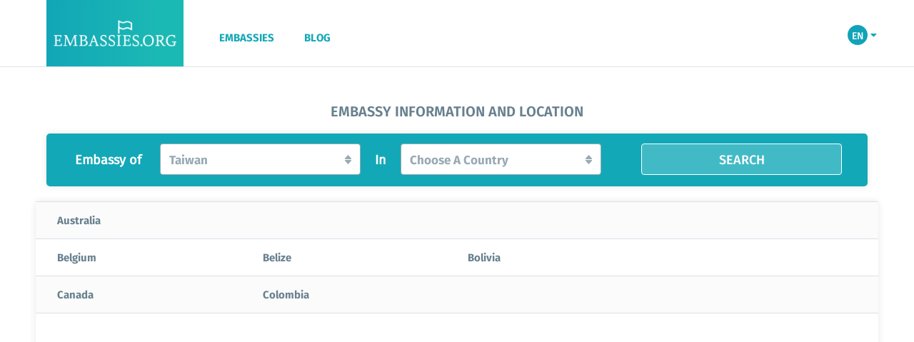

--- FILE ---
content_type: text/html; charset=UTF-8
request_url: https://embassies.org/en/embassy-of-taiwan
body_size: 9722
content:
<!DOCTYPE html>
<html lang="en">
<head>
    <!-- Google Tag Manager -->
    <script>(function (w, d, s, l, i) {
            w[l] = w[l] || [];
            w[l].push({
                'gtm.start':
                    new Date().getTime(), event: 'gtm.js'
            });
            var f = d.getElementsByTagName(s)[0],
                j = d.createElement(s), dl = l != 'dataLayer' ? '&l=' + l : '';
            j.async = true;
            j.src =
                'https://www.googletagmanager.com/gtm.js?id=' + i + dl;
            f.parentNode.insertBefore(j, f);
        })(window, document, 'script', 'dataLayer', 'GTM-PJP47MZ');</script>
    <!-- End Google Tag Manager -->

    <script data-ad-client="ca-pub-9322775789120945" async src="https://pagead2.googlesyndication.com/pagead/js/adsbygoogle.js"></script>

    <meta charset="utf-8">
    <meta http-equiv="X-UA-Compatible" content="IE=edge" lang="en">
    <meta name="viewport" content="width=device-width, initial-scale=1.0"/>

    <meta name="distribution" content="Global">
    <meta name="author" content="https://embassies.org">
    <meta name="robots" content="index, follow">
    <meta name="rating" content="general">
    
    <meta name="keywords" content="seo.host_countries_keywords">
    <meta name="description" content="Information and Location all Embassies of Taiwan In The World: Explore all information of Taiwan embassy."/>

    <meta property="og:url" content="https://embassies.org/en/embassy-of-taiwan"/>
    <meta property="og:type" content="website"/>
    <meta property="og:title" content="Embassy List of Taiwan"/>
    <meta property="og:description" content="Information and Location all Embassies of Taiwan In The World: Explore all information of Taiwan embassy."/>
    <meta property="og:image" content="https://embassies.org/images/embassies_org.png"/>
    <meta property="og:image:type" content="image/jpeg"/>
    <title>Embassy List of Taiwan</title>

    <link rel="stylesheet" type="text/css" href="https://embassies.org/css/style.css">
    <link rel="stylesheet" type="text/css" href="https://embassies.org/css/media.css">
    <link rel="stylesheet" type="text/css" href="https://embassies.org/css/libs.min.css">

    <link rel="icon" href="https://embassies.org/images/embassies_org_favicon.png" type="image/png">
</head>

<body>
<!-- Google Tag Manager (noscript) -->
<noscript>
    <iframe src="https://www.googletagmanager.com/ns.html?id=GTM-PJP47MZ"
            height="0" width="0" style="display:none;visibility:hidden"></iframe>
</noscript>
<!-- End Google Tag Manager (noscript) -->

<header>
    <div class="center">
        <a href="https://embassies.org/en" class="logo col-md-2">
            <img src="https://embassies.org/images/embassies_org.png" alt="Website logo">
        </a>
        <div class="header-menu menuen no-padding hidden-xs hidden-sm">
            <ul class="menu">
                <li>
                    <a href="https://embassies.org/en" title="EMBASSIES">EMBASSIES</a>
                </li>
                <li>
                    <a href="https://embassies.org/en/blog" title="BLOG">BLOG</a>
                </li>
            </ul>
        </div>
                    <div class="select-box">
                <div class="language dropdown">
                    <button class="dropdown-toggle" type="button" data-toggle="dropdown">
                        <span class="lang">EN</span>
                        <span class="caret fa fa-caret-down"></span></button>
                    <ul class="dropdown-menu">
                                                    <li>
                                <a rel="alternate" hreflang="en" href="https://embassies.org/en/embassy-of-taiwan" class="selector">
                                    <span class="lang">en</span>
                                </a>
                            </li>
                                                    <li>
                                <a rel="alternate" hreflang="ru" href="https://embassies.org/ru/embassy-of-taiwan" class="selector">
                                    <span class="lang">ru</span>
                                </a>
                            </li>
                                            </ul>
                </div>
                <button class="mobile-menu-button mopen"></button>
            </div>
                <div class="clear"></div>
    </div>
</header>

<section class="mobile-menu">
    <ul class="mobile-navigation m-menu">
        <li>
            <a href="https://embassies.org/en" title="EMBASSIES">EMBASSIES</a>
        </li>
        <li>
            <a href="https://embassies.org/en/blog" title="BLOG">BLOG</a>
        </li>
    </ul>
</section>

<section class="m ain-content">
        <div id="countries" class="app-content">
        <div class="center">
            <h1 class="countries-heading">EMBASSY INFORMATION AND LOCATION</h1>
            <div class="card card-filter">
                <form class="form-horizontal" method="POST" action="https://embassies.org/en/search">
                    <input type="hidden" name="_token" value="2SjO3uZbiJbQpmkJF5aB5aJYVYGmMsOe5fEhGK2t">                    <div class="row">
                        <!--OWNER COUNTRIES-->
                        <label class="col-md-1 form-label diplomatic-missions-owner-country-label">
                            Embassy of
                        </label>
                        <div class="col-md-3 embassy-finder">
                            <div class="btn-group bootstrap-select">
                                <select id="owner-country" class="selectpicker" name="owner_country" data-live-search="true" title="Choose a country" required>
                                    <option class="bs-title-option" value="">Choose a country</option>
                                                                            <option value="taiwan"
                                                >Afghanistan</option>
                                                                            <option value="taiwan"
                                                >Aland Islands</option>
                                                                            <option value="taiwan"
                                                >Albania</option>
                                                                            <option value="taiwan"
                                                >Algeria</option>
                                                                            <option value="taiwan"
                                                >American Samoa</option>
                                                                            <option value="taiwan"
                                                >Andorra</option>
                                                                            <option value="taiwan"
                                                >Angola</option>
                                                                            <option value="taiwan"
                                                >Anguilla</option>
                                                                            <option value="taiwan"
                                                >Antigua and Barbuda</option>
                                                                            <option value="taiwan"
                                                >Argentina</option>
                                                                            <option value="taiwan"
                                                >Aruba</option>
                                                                            <option value="taiwan"
                                                >Ascension island</option>
                                                                            <option value="taiwan"
                                                >Australia</option>
                                                                            <option value="taiwan"
                                                >Austria</option>
                                                                            <option value="taiwan"
                                                >Azerbaijan</option>
                                                                            <option value="taiwan"
                                                >Bahamas</option>
                                                                            <option value="taiwan"
                                                >Bahrain</option>
                                                                            <option value="taiwan"
                                                >Bangladesh</option>
                                                                            <option value="taiwan"
                                                >Barbados</option>
                                                                            <option value="taiwan"
                                                >Belarus</option>
                                                                            <option value="taiwan"
                                                >Belgium</option>
                                                                            <option value="taiwan"
                                                >Belize</option>
                                                                            <option value="taiwan"
                                                >Benin</option>
                                                                            <option value="taiwan"
                                                >Bermuda</option>
                                                                            <option value="taiwan"
                                                >Bhutan</option>
                                                                            <option value="taiwan"
                                                >Bolivia</option>
                                                                            <option value="taiwan"
                                                >Bonaire, Sint Eustatius and Saba</option>
                                                                            <option value="taiwan"
                                                >Bosnia and Herzegovina</option>
                                                                            <option value="taiwan"
                                                >Botswana</option>
                                                                            <option value="taiwan"
                                                >Bouvet Island</option>
                                                                            <option value="taiwan"
                                                >Brazil</option>
                                                                            <option value="taiwan"
                                                >British Indian Ocean Territory</option>
                                                                            <option value="taiwan"
                                                >Brunei Darussalam</option>
                                                                            <option value="taiwan"
                                                >Bulgaria</option>
                                                                            <option value="taiwan"
                                                >Burkina Faso</option>
                                                                            <option value="taiwan"
                                                >Burundi</option>
                                                                            <option value="taiwan"
                                                >Cambodia</option>
                                                                            <option value="taiwan"
                                                >Cameroon</option>
                                                                            <option value="taiwan"
                                                >Canada</option>
                                                                            <option value="taiwan"
                                                >Cape Verde</option>
                                                                            <option value="taiwan"
                                                >Cayman Islands</option>
                                                                            <option value="taiwan"
                                                >Central African Republic</option>
                                                                            <option value="taiwan"
                                                >Chad</option>
                                                                            <option value="taiwan"
                                                >Chile</option>
                                                                            <option value="taiwan"
                                                >China</option>
                                                                            <option value="taiwan"
                                                >Christmas Island</option>
                                                                            <option value="taiwan"
                                                >Cocos (Keeling) Islands</option>
                                                                            <option value="taiwan"
                                                >Colombia</option>
                                                                            <option value="taiwan"
                                                >Comoros</option>
                                                                            <option value="taiwan"
                                                >Congo Republic</option>
                                                                            <option value="taiwan"
                                                >Cook Islands</option>
                                                                            <option value="taiwan"
                                                >Costa Rica</option>
                                                                            <option value="taiwan"
                                                >Cote d’Ivoire (Ivory Coast)</option>
                                                                            <option value="taiwan"
                                                >Croatia</option>
                                                                            <option value="taiwan"
                                                >Cuba</option>
                                                                            <option value="taiwan"
                                                >Curaçao</option>
                                                                            <option value="taiwan"
                                                >Cyprus</option>
                                                                            <option value="taiwan"
                                                >Czech Republic</option>
                                                                            <option value="taiwan"
                                                >Denmark</option>
                                                                            <option value="taiwan"
                                                >Djibouti</option>
                                                                            <option value="taiwan"
                                                >Dominica</option>
                                                                            <option value="taiwan"
                                                >Dominican Republic</option>
                                                                            <option value="taiwan"
                                                >DR Congo</option>
                                                                            <option value="taiwan"
                                                >Ecuador</option>
                                                                            <option value="taiwan"
                                                >Egypt</option>
                                                                            <option value="taiwan"
                                                >El Salvador</option>
                                                                            <option value="taiwan"
                                                >Equatorial Guinea</option>
                                                                            <option value="taiwan"
                                                >Eritrea</option>
                                                                            <option value="taiwan"
                                                >Estonia</option>
                                                                            <option value="taiwan"
                                                >Eswatini</option>
                                                                            <option value="taiwan"
                                                >Ethiopia</option>
                                                                            <option value="taiwan"
                                                >European Union</option>
                                                                            <option value="taiwan"
                                                >Falkland Islands (Malvinas)</option>
                                                                            <option value="taiwan"
                                                >Faroe Islands</option>
                                                                            <option value="taiwan"
                                                >Fiji</option>
                                                                            <option value="taiwan"
                                                >Finland</option>
                                                                            <option value="taiwan"
                                                >France</option>
                                                                            <option value="taiwan"
                                                >French Guiana</option>
                                                                            <option value="taiwan"
                                                >French Polynesia</option>
                                                                            <option value="taiwan"
                                                >French Southern Territories</option>
                                                                            <option value="taiwan"
                                                >Gabon</option>
                                                                            <option value="taiwan"
                                                >Gambia</option>
                                                                            <option value="taiwan"
                                                >Georgia</option>
                                                                            <option value="taiwan"
                                                >Germany</option>
                                                                            <option value="taiwan"
                                                >Ghana</option>
                                                                            <option value="taiwan"
                                                >Gibraltar</option>
                                                                            <option value="taiwan"
                                                >Greece</option>
                                                                            <option value="taiwan"
                                                >Greenland</option>
                                                                            <option value="taiwan"
                                                >Grenada</option>
                                                                            <option value="taiwan"
                                                >Guadeloupe</option>
                                                                            <option value="taiwan"
                                                >Guam</option>
                                                                            <option value="taiwan"
                                                >Guatemala</option>
                                                                            <option value="taiwan"
                                                >Guernsey</option>
                                                                            <option value="taiwan"
                                                >Guinea</option>
                                                                            <option value="taiwan"
                                                >Guinea-Bissau</option>
                                                                            <option value="taiwan"
                                                >Guyana</option>
                                                                            <option value="taiwan"
                                                >Haiti</option>
                                                                            <option value="taiwan"
                                                >Heard and McDonald Islands</option>
                                                                            <option value="taiwan"
                                                >Holy See (Vatican)</option>
                                                                            <option value="taiwan"
                                                >Honduras</option>
                                                                            <option value="taiwan"
                                                >Hong Kong</option>
                                                                            <option value="taiwan"
                                                >Hungary</option>
                                                                            <option value="taiwan"
                                                >Iceland</option>
                                                                            <option value="taiwan"
                                                >India</option>
                                                                            <option value="taiwan"
                                                >Indonesia</option>
                                                                            <option value="taiwan"
                                                >Iran</option>
                                                                            <option value="taiwan"
                                                >Iraq</option>
                                                                            <option value="taiwan"
                                                >Ireland</option>
                                                                            <option value="taiwan"
                                                >Isle of Man</option>
                                                                            <option value="taiwan"
                                                >Israel</option>
                                                                            <option value="taiwan"
                                                >Italy</option>
                                                                            <option value="taiwan"
                                                >Jamaica</option>
                                                                            <option value="taiwan"
                                                >Japan</option>
                                                                            <option value="taiwan"
                                                >Jersey</option>
                                                                            <option value="taiwan"
                                                >Jordan</option>
                                                                            <option value="taiwan"
                                                >Kazakhstan</option>
                                                                            <option value="taiwan"
                                                >Kenya</option>
                                                                            <option value="taiwan"
                                                >Kiribati</option>
                                                                            <option value="taiwan"
                                                >Kosovo</option>
                                                                            <option value="taiwan"
                                                >Kuwait</option>
                                                                            <option value="taiwan"
                                                >Kyrgyzstan</option>
                                                                            <option value="taiwan"
                                                >Laos</option>
                                                                            <option value="taiwan"
                                                >Latvia</option>
                                                                            <option value="taiwan"
                                                >Lebanon</option>
                                                                            <option value="taiwan"
                                                >Lesotho</option>
                                                                            <option value="taiwan"
                                                >Liberia</option>
                                                                            <option value="taiwan"
                                                >Libya</option>
                                                                            <option value="taiwan"
                                                >Liechtenstein</option>
                                                                            <option value="taiwan"
                                                >Lithuania</option>
                                                                            <option value="taiwan"
                                                >Luxembourg</option>
                                                                            <option value="taiwan"
                                                >Macao</option>
                                                                            <option value="taiwan"
                                                >Madagascar</option>
                                                                            <option value="taiwan"
                                                >Malawi</option>
                                                                            <option value="taiwan"
                                                >Malaysia</option>
                                                                            <option value="taiwan"
                                                >Maldives</option>
                                                                            <option value="taiwan"
                                                >Mali</option>
                                                                            <option value="taiwan"
                                                >Malta</option>
                                                                            <option value="taiwan"
                                                >Marshall Islands</option>
                                                                            <option value="taiwan"
                                                >Martinique</option>
                                                                            <option value="taiwan"
                                                >Mauritania</option>
                                                                            <option value="taiwan"
                                                >Mauritius</option>
                                                                            <option value="taiwan"
                                                >Mayotte</option>
                                                                            <option value="taiwan"
                                                >Mexico</option>
                                                                            <option value="taiwan"
                                                >Micronesia</option>
                                                                            <option value="taiwan"
                                                >Moldova</option>
                                                                            <option value="taiwan"
                                                >Monaco</option>
                                                                            <option value="taiwan"
                                                >Mongolia</option>
                                                                            <option value="taiwan"
                                                >Montenegro</option>
                                                                            <option value="taiwan"
                                                >Montserrat</option>
                                                                            <option value="taiwan"
                                                >Morocco</option>
                                                                            <option value="taiwan"
                                                >Mozambique</option>
                                                                            <option value="taiwan"
                                                >Myanmar</option>
                                                                            <option value="taiwan"
                                                >Namibia</option>
                                                                            <option value="taiwan"
                                                >Nauru</option>
                                                                            <option value="taiwan"
                                                >Nepal</option>
                                                                            <option value="taiwan"
                                                >Netherlands</option>
                                                                            <option value="taiwan"
                                                >New Caledonia</option>
                                                                            <option value="taiwan"
                                                >New Zealand</option>
                                                                            <option value="taiwan"
                                                >Nicaragua</option>
                                                                            <option value="taiwan"
                                                >Niger</option>
                                                                            <option value="taiwan"
                                                >Nigeria</option>
                                                                            <option value="taiwan"
                                                >Niue</option>
                                                                            <option value="taiwan"
                                                >Norfolk Island</option>
                                                                            <option value="taiwan"
                                                >Northern Mariana Islands</option>
                                                                            <option value="taiwan"
                                                >North Korea (DPRK)</option>
                                                                            <option value="taiwan"
                                                >North Macedonia</option>
                                                                            <option value="taiwan"
                                                >Norway</option>
                                                                            <option value="taiwan"
                                                >Oman</option>
                                                                            <option value="taiwan"
                                                >Pakistan</option>
                                                                            <option value="taiwan"
                                                >Palau</option>
                                                                            <option value="taiwan"
                                                >Palestine</option>
                                                                            <option value="taiwan"
                                                >Panama</option>
                                                                            <option value="taiwan"
                                                >Papua New Guinea</option>
                                                                            <option value="taiwan"
                                                >Paraguay</option>
                                                                            <option value="taiwan"
                                                >Peru</option>
                                                                            <option value="taiwan"
                                                >Philippines</option>
                                                                            <option value="taiwan"
                                                >Pitcairn</option>
                                                                            <option value="taiwan"
                                                >Poland</option>
                                                                            <option value="taiwan"
                                                >Portugal</option>
                                                                            <option value="taiwan"
                                                >Puerto Rico</option>
                                                                            <option value="taiwan"
                                                >Qatar</option>
                                                                            <option value="taiwan"
                                                >Reunion</option>
                                                                            <option value="taiwan"
                                                >Romania</option>
                                                                            <option value="taiwan"
                                                >Russia</option>
                                                                            <option value="taiwan"
                                                >Rwanda</option>
                                                                            <option value="taiwan"
                                                >Saint Barthelemy</option>
                                                                            <option value="taiwan"
                                                >Saint Helena, Ascension and Tristan da Cunha</option>
                                                                            <option value="taiwan"
                                                >Saint Kitts and Nevis</option>
                                                                            <option value="taiwan"
                                                >Saint Lucia</option>
                                                                            <option value="taiwan"
                                                >Saint Martin (French)</option>
                                                                            <option value="taiwan"
                                                >Saint Pierre and Miquelon</option>
                                                                            <option value="taiwan"
                                                >Saint Vincent and the Grenadines</option>
                                                                            <option value="taiwan"
                                                >Samoa</option>
                                                                            <option value="taiwan"
                                                >San Marino</option>
                                                                            <option value="taiwan"
                                                >Sao Tome and Principe</option>
                                                                            <option value="taiwan"
                                                >Saudi Arabia</option>
                                                                            <option value="taiwan"
                                                >Senegal</option>
                                                                            <option value="taiwan"
                                                >Serbia</option>
                                                                            <option value="taiwan"
                                                >Seychelles</option>
                                                                            <option value="taiwan"
                                                >Sierra Leone</option>
                                                                            <option value="taiwan"
                                                >Singapore</option>
                                                                            <option value="taiwan"
                                                >Sint Maarten (Dutch)</option>
                                                                            <option value="taiwan"
                                                >Slovakia</option>
                                                                            <option value="taiwan"
                                                >Slovenia</option>
                                                                            <option value="taiwan"
                                                >Solomon Islands</option>
                                                                            <option value="taiwan"
                                                >Somalia</option>
                                                                            <option value="taiwan"
                                                >South Africa</option>
                                                                            <option value="taiwan"
                                                >South Georgia and the South Sandwich Islands</option>
                                                                            <option value="taiwan"
                                                >South Korea</option>
                                                                            <option value="taiwan"
                                                >South Sudan</option>
                                                                            <option value="taiwan"
                                                >Spain</option>
                                                                            <option value="taiwan"
                                                >Sri Lanka</option>
                                                                            <option value="taiwan"
                                                >Sudan</option>
                                                                            <option value="taiwan"
                                                >Suriname</option>
                                                                            <option value="taiwan"
                                                >Svalbard and Jan Mayen</option>
                                                                            <option value="taiwan"
                                                >Sweden</option>
                                                                            <option value="taiwan"
                                                >Switzerland</option>
                                                                            <option value="taiwan"
                                                >Syria</option>
                                                                            <option value="taiwan"
                                                 selected >Taiwan</option>
                                                                            <option value="taiwan"
                                                >Tajikistan</option>
                                                                            <option value="taiwan"
                                                >Tanzania</option>
                                                                            <option value="taiwan"
                                                >Thailand</option>
                                                                            <option value="taiwan"
                                                >Timor-Leste (East Timor)</option>
                                                                            <option value="taiwan"
                                                >Togo</option>
                                                                            <option value="taiwan"
                                                >Tokelau</option>
                                                                            <option value="taiwan"
                                                >Tonga</option>
                                                                            <option value="taiwan"
                                                >Trinidad and Tobago</option>
                                                                            <option value="taiwan"
                                                >Tunisia</option>
                                                                            <option value="taiwan"
                                                >Turkiye</option>
                                                                            <option value="taiwan"
                                                >Turkmenistan</option>
                                                                            <option value="taiwan"
                                                >Turks and Caicos Islands</option>
                                                                            <option value="taiwan"
                                                >Tuvalu</option>
                                                                            <option value="taiwan"
                                                >Uganda</option>
                                                                            <option value="taiwan"
                                                >Ukraine</option>
                                                                            <option value="taiwan"
                                                >United Arab Emirates</option>
                                                                            <option value="taiwan"
                                                >United Kingdom</option>
                                                                            <option value="taiwan"
                                                >United States Minor Outlying Islands</option>
                                                                            <option value="taiwan"
                                                >United States of America</option>
                                                                            <option value="taiwan"
                                                >Uruguay</option>
                                                                            <option value="taiwan"
                                                >Uzbekistan</option>
                                                                            <option value="taiwan"
                                                >Vanuatu</option>
                                                                            <option value="taiwan"
                                                >Venezuela</option>
                                                                            <option value="taiwan"
                                                >Vietnam</option>
                                                                            <option value="taiwan"
                                                >Virgin Islands (BVI)</option>
                                                                            <option value="taiwan"
                                                >Virgin Islands (U.S.)</option>
                                                                            <option value="taiwan"
                                                >Wallis and Futuna</option>
                                                                            <option value="taiwan"
                                                >Western Sahara</option>
                                                                            <option value="taiwan"
                                                >Yemen</option>
                                                                            <option value="taiwan"
                                                >Zambia</option>
                                                                            <option value="taiwan"
                                                >Zimbabwe</option>
                                                                    </select>
                            </div>
                        </div>

                        <!--HOST COUNTRIES-->
                        <label class="col-md-1 form-label diplomatic-missions-host-country-label">
                            In
                        </label>
                        <div class="col-md-3 embassy-finder">
                            <div class="btn-group bootstrap-select">
                                <select id="host-country" class="selectpicker" name="host_country" data-live-search="true" title="Choose a country" required>
                                    <option class="bs-title-option" value="">Choose a country</option>
                                                                            <option value="afghanistan">Afghanistan</option>
                                                                            <option value="aland-islands">Aland Islands</option>
                                                                            <option value="albania">Albania</option>
                                                                            <option value="algeria">Algeria</option>
                                                                            <option value="american-samoa">American Samoa</option>
                                                                            <option value="andorra">Andorra</option>
                                                                            <option value="angola">Angola</option>
                                                                            <option value="anguilla">Anguilla</option>
                                                                            <option value="antigua-and-barbuda">Antigua and Barbuda</option>
                                                                            <option value="argentina">Argentina</option>
                                                                            <option value="aruba">Aruba</option>
                                                                            <option value="ascension-island">Ascension island</option>
                                                                            <option value="australia">Australia</option>
                                                                            <option value="austria">Austria</option>
                                                                            <option value="azerbaijan">Azerbaijan</option>
                                                                            <option value="bahamas">Bahamas</option>
                                                                            <option value="bahrain">Bahrain</option>
                                                                            <option value="bangladesh">Bangladesh</option>
                                                                            <option value="barbados">Barbados</option>
                                                                            <option value="belarus">Belarus</option>
                                                                            <option value="belgium">Belgium</option>
                                                                            <option value="belize">Belize</option>
                                                                            <option value="benin">Benin</option>
                                                                            <option value="bermuda">Bermuda</option>
                                                                            <option value="bhutan">Bhutan</option>
                                                                            <option value="bolivia">Bolivia</option>
                                                                            <option value="bonaire-sint-eustatius-and-saba">Bonaire, Sint Eustatius and Saba</option>
                                                                            <option value="bosnia-and-herzegovina">Bosnia and Herzegovina</option>
                                                                            <option value="botswana">Botswana</option>
                                                                            <option value="bouvet-island">Bouvet Island</option>
                                                                            <option value="brazil">Brazil</option>
                                                                            <option value="british-indian-ocean-territory">British Indian Ocean Territory</option>
                                                                            <option value="brunei-darussalam">Brunei Darussalam</option>
                                                                            <option value="bulgaria">Bulgaria</option>
                                                                            <option value="burkina-faso">Burkina Faso</option>
                                                                            <option value="burundi">Burundi</option>
                                                                            <option value="cambodia">Cambodia</option>
                                                                            <option value="cameroon">Cameroon</option>
                                                                            <option value="canada">Canada</option>
                                                                            <option value="cape-verde">Cape Verde</option>
                                                                            <option value="cayman-islands">Cayman Islands</option>
                                                                            <option value="central-african-republic">Central African Republic</option>
                                                                            <option value="chad">Chad</option>
                                                                            <option value="chile">Chile</option>
                                                                            <option value="china">China</option>
                                                                            <option value="christmas-island">Christmas Island</option>
                                                                            <option value="cocos-keeling-islands">Cocos (Keeling) Islands</option>
                                                                            <option value="colombia">Colombia</option>
                                                                            <option value="comoros">Comoros</option>
                                                                            <option value="congo-republic">Congo Republic</option>
                                                                            <option value="cook-islands">Cook Islands</option>
                                                                            <option value="costa-rica">Costa Rica</option>
                                                                            <option value="cote-divoire">Cote d’Ivoire (Ivory Coast)</option>
                                                                            <option value="croatia">Croatia</option>
                                                                            <option value="cuba">Cuba</option>
                                                                            <option value="curacao">Curaçao</option>
                                                                            <option value="cyprus">Cyprus</option>
                                                                            <option value="czechia">Czech Republic</option>
                                                                            <option value="denmark">Denmark</option>
                                                                            <option value="djibouti">Djibouti</option>
                                                                            <option value="dominica">Dominica</option>
                                                                            <option value="dominican-republic">Dominican Republic</option>
                                                                            <option value="congo-democratic-republic-of-the">DR Congo</option>
                                                                            <option value="ecuador">Ecuador</option>
                                                                            <option value="egypt">Egypt</option>
                                                                            <option value="el-salvador">El Salvador</option>
                                                                            <option value="equatorial-guinea">Equatorial Guinea</option>
                                                                            <option value="eritrea">Eritrea</option>
                                                                            <option value="estonia">Estonia</option>
                                                                            <option value="eswatini">Eswatini</option>
                                                                            <option value="ethiopia">Ethiopia</option>
                                                                            <option value="etias">European Union</option>
                                                                            <option value="falkland-islands-islas-malvinas">Falkland Islands (Malvinas)</option>
                                                                            <option value="faroe-islands">Faroe Islands</option>
                                                                            <option value="fiji">Fiji</option>
                                                                            <option value="finland">Finland</option>
                                                                            <option value="france">France</option>
                                                                            <option value="french-guiana">French Guiana</option>
                                                                            <option value="french-polynesia">French Polynesia</option>
                                                                            <option value="french-southern-territories">French Southern Territories</option>
                                                                            <option value="gabon">Gabon</option>
                                                                            <option value="gambia">Gambia</option>
                                                                            <option value="georgia">Georgia</option>
                                                                            <option value="germany">Germany</option>
                                                                            <option value="ghana">Ghana</option>
                                                                            <option value="gibraltar">Gibraltar</option>
                                                                            <option value="greece">Greece</option>
                                                                            <option value="greenland">Greenland</option>
                                                                            <option value="grenada">Grenada</option>
                                                                            <option value="guadeloupe">Guadeloupe</option>
                                                                            <option value="guam">Guam</option>
                                                                            <option value="guatemala">Guatemala</option>
                                                                            <option value="guernsey">Guernsey</option>
                                                                            <option value="guinea">Guinea</option>
                                                                            <option value="guinea-bissau">Guinea-Bissau</option>
                                                                            <option value="guyana">Guyana</option>
                                                                            <option value="haiti">Haiti</option>
                                                                            <option value="heard-and-mcdonald-islands">Heard and McDonald Islands</option>
                                                                            <option value="holy-see-vatican">Holy See (Vatican)</option>
                                                                            <option value="honduras">Honduras</option>
                                                                            <option value="hong-kong">Hong Kong</option>
                                                                            <option value="hungary">Hungary</option>
                                                                            <option value="iceland">Iceland</option>
                                                                            <option value="india">India</option>
                                                                            <option value="indonesia">Indonesia</option>
                                                                            <option value="iran">Iran</option>
                                                                            <option value="iraq">Iraq</option>
                                                                            <option value="ireland">Ireland</option>
                                                                            <option value="isle-of-man">Isle of Man</option>
                                                                            <option value="israel">Israel</option>
                                                                            <option value="italy">Italy</option>
                                                                            <option value="jamaica">Jamaica</option>
                                                                            <option value="japan">Japan</option>
                                                                            <option value="jersey">Jersey</option>
                                                                            <option value="jordan">Jordan</option>
                                                                            <option value="kazakhstan">Kazakhstan</option>
                                                                            <option value="kenya">Kenya</option>
                                                                            <option value="kiribati">Kiribati</option>
                                                                            <option value="kosovo">Kosovo</option>
                                                                            <option value="kuwait">Kuwait</option>
                                                                            <option value="kyrgyzstan">Kyrgyzstan</option>
                                                                            <option value="laos">Laos</option>
                                                                            <option value="latvia">Latvia</option>
                                                                            <option value="lebanon">Lebanon</option>
                                                                            <option value="lesotho">Lesotho</option>
                                                                            <option value="liberia">Liberia</option>
                                                                            <option value="libya">Libya</option>
                                                                            <option value="liechtenstein">Liechtenstein</option>
                                                                            <option value="lithuania">Lithuania</option>
                                                                            <option value="luxembourg">Luxembourg</option>
                                                                            <option value="macao">Macao</option>
                                                                            <option value="madagascar">Madagascar</option>
                                                                            <option value="malawi">Malawi</option>
                                                                            <option value="malaysia">Malaysia</option>
                                                                            <option value="maldives">Maldives</option>
                                                                            <option value="mali">Mali</option>
                                                                            <option value="malta">Malta</option>
                                                                            <option value="marshall-islands">Marshall Islands</option>
                                                                            <option value="martinique">Martinique</option>
                                                                            <option value="mauritania">Mauritania</option>
                                                                            <option value="mauritius">Mauritius</option>
                                                                            <option value="mayotte">Mayotte</option>
                                                                            <option value="mexico">Mexico</option>
                                                                            <option value="micronesia">Micronesia</option>
                                                                            <option value="moldova">Moldova</option>
                                                                            <option value="monaco">Monaco</option>
                                                                            <option value="mongolia">Mongolia</option>
                                                                            <option value="montenegro">Montenegro</option>
                                                                            <option value="montserrat">Montserrat</option>
                                                                            <option value="morocco">Morocco</option>
                                                                            <option value="mozambique">Mozambique</option>
                                                                            <option value="myanmar">Myanmar</option>
                                                                            <option value="namibia">Namibia</option>
                                                                            <option value="nauru">Nauru</option>
                                                                            <option value="nepal">Nepal</option>
                                                                            <option value="netherlands">Netherlands</option>
                                                                            <option value="new-caledonia">New Caledonia</option>
                                                                            <option value="new-zealand">New Zealand</option>
                                                                            <option value="nicaragua">Nicaragua</option>
                                                                            <option value="niger">Niger</option>
                                                                            <option value="nigeria">Nigeria</option>
                                                                            <option value="niue">Niue</option>
                                                                            <option value="norfolk-island">Norfolk Island</option>
                                                                            <option value="northern-mariana-islands">Northern Mariana Islands</option>
                                                                            <option value="democratic-peoples-republic-of-korea">North Korea (DPRK)</option>
                                                                            <option value="north-macedonia">North Macedonia</option>
                                                                            <option value="norway">Norway</option>
                                                                            <option value="oman">Oman</option>
                                                                            <option value="pakistan">Pakistan</option>
                                                                            <option value="palau">Palau</option>
                                                                            <option value="palestine">Palestine</option>
                                                                            <option value="panama">Panama</option>
                                                                            <option value="papua-new-guinea">Papua New Guinea</option>
                                                                            <option value="paraguay">Paraguay</option>
                                                                            <option value="peru">Peru</option>
                                                                            <option value="philippines">Philippines</option>
                                                                            <option value="pitcairn">Pitcairn</option>
                                                                            <option value="poland">Poland</option>
                                                                            <option value="portugal">Portugal</option>
                                                                            <option value="puerto-rico">Puerto Rico</option>
                                                                            <option value="qatar">Qatar</option>
                                                                            <option value="reunion">Reunion</option>
                                                                            <option value="romania">Romania</option>
                                                                            <option value="russia">Russia</option>
                                                                            <option value="rwanda">Rwanda</option>
                                                                            <option value="saint-barthelemy">Saint Barthelemy</option>
                                                                            <option value="saint-helena-ascension-and-tristan-da-cunha">Saint Helena, Ascension and Tristan da Cunha</option>
                                                                            <option value="saint-kitts-and-nevis">Saint Kitts and Nevis</option>
                                                                            <option value="saint-lucia">Saint Lucia</option>
                                                                            <option value="saint-martin-french">Saint Martin (French)</option>
                                                                            <option value="saint-pierre-and-miquelon">Saint Pierre and Miquelon</option>
                                                                            <option value="saint-vincent-and-the-grenadines">Saint Vincent and the Grenadines</option>
                                                                            <option value="samoa">Samoa</option>
                                                                            <option value="san-marino">San Marino</option>
                                                                            <option value="sao-tome-and-principe">Sao Tome and Principe</option>
                                                                            <option value="saudi-arabia">Saudi Arabia</option>
                                                                            <option value="senegal">Senegal</option>
                                                                            <option value="serbia">Serbia</option>
                                                                            <option value="seychelles">Seychelles</option>
                                                                            <option value="sierra-leone">Sierra Leone</option>
                                                                            <option value="singapore">Singapore</option>
                                                                            <option value="sint-maarten-dutch">Sint Maarten (Dutch)</option>
                                                                            <option value="slovakia">Slovakia</option>
                                                                            <option value="slovenia">Slovenia</option>
                                                                            <option value="solomon-islands">Solomon Islands</option>
                                                                            <option value="somalia">Somalia</option>
                                                                            <option value="south-africa">South Africa</option>
                                                                            <option value="south-georgia-and-the-south-sandwich-islands">South Georgia and the South Sandwich Islands</option>
                                                                            <option value="south-korea">South Korea</option>
                                                                            <option value="south-sudan">South Sudan</option>
                                                                            <option value="spain">Spain</option>
                                                                            <option value="sri-lanka">Sri Lanka</option>
                                                                            <option value="sudan">Sudan</option>
                                                                            <option value="suriname">Suriname</option>
                                                                            <option value="svalbard-and-jan-mayen">Svalbard and Jan Mayen</option>
                                                                            <option value="sweden">Sweden</option>
                                                                            <option value="switzerland">Switzerland</option>
                                                                            <option value="syria">Syria</option>
                                                                            <option value="taiwan">Taiwan</option>
                                                                            <option value="tajikistan">Tajikistan</option>
                                                                            <option value="tanzania">Tanzania</option>
                                                                            <option value="thailand">Thailand</option>
                                                                            <option value="timor-leste-east-timor">Timor-Leste (East Timor)</option>
                                                                            <option value="togo">Togo</option>
                                                                            <option value="tokelau">Tokelau</option>
                                                                            <option value="tonga">Tonga</option>
                                                                            <option value="trinidad-and-tobago">Trinidad and Tobago</option>
                                                                            <option value="tunisia">Tunisia</option>
                                                                            <option value="turkey">Turkiye</option>
                                                                            <option value="turkmenistan">Turkmenistan</option>
                                                                            <option value="turks-and-caicos-islands">Turks and Caicos Islands</option>
                                                                            <option value="tuvalu">Tuvalu</option>
                                                                            <option value="uganda">Uganda</option>
                                                                            <option value="ukraine">Ukraine</option>
                                                                            <option value="uae">United Arab Emirates</option>
                                                                            <option value="united-kingdom">United Kingdom</option>
                                                                            <option value="united-states-minor-outlying-islands">United States Minor Outlying Islands</option>
                                                                            <option value="usa">United States of America</option>
                                                                            <option value="uruguay">Uruguay</option>
                                                                            <option value="uzbekistan">Uzbekistan</option>
                                                                            <option value="vanuatu">Vanuatu</option>
                                                                            <option value="venezuela">Venezuela</option>
                                                                            <option value="vietnam">Vietnam</option>
                                                                            <option value="virgin-islands-bvi">Virgin Islands (BVI)</option>
                                                                            <option value="virgin-islands-us">Virgin Islands (U.S.)</option>
                                                                            <option value="wallis-and-futuna">Wallis and Futuna</option>
                                                                            <option value="western-sahara">Western Sahara</option>
                                                                            <option value="yemen">Yemen</option>
                                                                            <option value="zambia">Zambia</option>
                                                                            <option value="zimbabwe">Zimbabwe</option>
                                                                    </select>
                            </div>
                        </div>

                        <!--SEARCH BUTTON-->
                        <span class="col-md-1 diplomatic-missions-search-btn-span"></span>
                        <button class="col-md-3 col-sm-12 col-xs-12 btn btn-diplomatic-missions-search">
                            SEARCH
                        </button>
                    </div>
                </form>
            </div>
            <div class="row">
                <div class="card col-md-12">
                                                                     <div id="linkA" class="row  dark-row ">
                                                            <div class="col-md-3 col-sm-3">
                                    <a href="https://embassies.org/en/taiwan-embassy-in-australia">
                                        Australia
                                    </a>
                                </div>
                                                    </div>
                                                                     <div id="linkB" class="row  light-row ">
                                                            <div class="col-md-3 col-sm-3">
                                    <a href="https://embassies.org/en/taiwan-embassy-in-belgium">
                                        Belgium
                                    </a>
                                </div>
                                                            <div class="col-md-3 col-sm-3">
                                    <a href="https://embassies.org/en/taiwan-embassy-in-belize">
                                        Belize
                                    </a>
                                </div>
                                                            <div class="col-md-3 col-sm-3">
                                    <a href="https://embassies.org/en/taiwan-embassy-in-bolivia">
                                        Bolivia
                                    </a>
                                </div>
                                                    </div>
                                                                     <div id="linkC" class="row  dark-row ">
                                                            <div class="col-md-3 col-sm-3">
                                    <a href="https://embassies.org/en/taiwan-embassy-in-canada">
                                        Canada
                                    </a>
                                </div>
                                                            <div class="col-md-3 col-sm-3">
                                    <a href="https://embassies.org/en/taiwan-embassy-in-colombia">
                                        Colombia
                                    </a>
                                </div>
                                                    </div>
                                                                     <div id="linkD" class="row  light-row ">
                                                            <div class="col-md-3 col-sm-3">
                                    <a href="https://embassies.org/en/taiwan-embassy-in-denmark">
                                        Denmark
                                    </a>
                                </div>
                                                    </div>
                                                                     <div id="linkE" class="row  dark-row ">
                                                            <div class="col-md-3 col-sm-3">
                                    <a href="https://embassies.org/en/taiwan-embassy-in-ecuador">
                                        Ecuador
                                    </a>
                                </div>
                                                            <div class="col-md-3 col-sm-3">
                                    <a href="https://embassies.org/en/taiwan-embassy-in-el-salvador">
                                        El Salvador
                                    </a>
                                </div>
                                                            <div class="col-md-3 col-sm-3">
                                    <a href="https://embassies.org/en/taiwan-embassy-in-eswatini">
                                        Eswatini
                                    </a>
                                </div>
                                                    </div>
                                                                     <div id="linkF" class="row  light-row ">
                                                            <div class="col-md-3 col-sm-3">
                                    <a href="https://embassies.org/en/taiwan-embassy-in-france">
                                        France
                                    </a>
                                </div>
                                                    </div>
                                                                     <div id="linkG" class="row  dark-row ">
                                                            <div class="col-md-3 col-sm-3">
                                    <a href="https://embassies.org/en/taiwan-embassy-in-germany">
                                        Germany
                                    </a>
                                </div>
                                                            <div class="col-md-3 col-sm-3">
                                    <a href="https://embassies.org/en/taiwan-embassy-in-greece">
                                        Greece
                                    </a>
                                </div>
                                                            <div class="col-md-3 col-sm-3">
                                    <a href="https://embassies.org/en/taiwan-embassy-in-guatemala">
                                        Guatemala
                                    </a>
                                </div>
                                                    </div>
                                                                     <div id="linkH" class="row  light-row ">
                                                            <div class="col-md-3 col-sm-3">
                                    <a href="https://embassies.org/en/taiwan-embassy-in-haiti">
                                        Haiti
                                    </a>
                                </div>
                                                            <div class="col-md-3 col-sm-3">
                                    <a href="https://embassies.org/en/taiwan-embassy-in-honduras">
                                        Honduras
                                    </a>
                                </div>
                                                    </div>
                                                                     <div id="linkI" class="row  dark-row ">
                                                            <div class="col-md-3 col-sm-3">
                                    <a href="https://embassies.org/en/taiwan-embassy-in-india">
                                        India
                                    </a>
                                </div>
                                                    </div>
                                                                     <div id="linkJ" class="row  light-row ">
                                                            <div class="col-md-3 col-sm-3">
                                    <a href="https://embassies.org/en/taiwan-embassy-in-japan">
                                        Japan
                                    </a>
                                </div>
                                                    </div>
                                                                     <div id="linkM" class="row  dark-row ">
                                                            <div class="col-md-3 col-sm-3">
                                    <a href="https://embassies.org/en/taiwan-embassy-in-mexico">
                                        Mexico
                                    </a>
                                </div>
                                                            <div class="col-md-3 col-sm-3">
                                    <a href="https://embassies.org/en/taiwan-embassy-in-mongolia">
                                        Mongolia
                                    </a>
                                </div>
                                                    </div>
                                                                     <div id="linkN" class="row  light-row ">
                                                            <div class="col-md-3 col-sm-3">
                                    <a href="https://embassies.org/en/taiwan-embassy-in-nauru">
                                        Nauru
                                    </a>
                                </div>
                                                            <div class="col-md-3 col-sm-3">
                                    <a href="https://embassies.org/en/taiwan-embassy-in-nicaragua">
                                        Nicaragua
                                    </a>
                                </div>
                                                            <div class="col-md-3 col-sm-3">
                                    <a href="https://embassies.org/en/taiwan-embassy-in-nigeria">
                                        Nigeria
                                    </a>
                                </div>
                                                    </div>
                                                                     <div id="linkO" class="row  dark-row ">
                                                            <div class="col-md-3 col-sm-3">
                                    <a href="https://embassies.org/en/taiwan-embassy-in-oman">
                                        Oman
                                    </a>
                                </div>
                                                    </div>
                                                                     <div id="linkP" class="row  light-row ">
                                                            <div class="col-md-3 col-sm-3">
                                    <a href="https://embassies.org/en/taiwan-embassy-in-palau">
                                        Palau
                                    </a>
                                </div>
                                                            <div class="col-md-3 col-sm-3">
                                    <a href="https://embassies.org/en/taiwan-embassy-in-panama">
                                        Panama
                                    </a>
                                </div>
                                                            <div class="col-md-3 col-sm-3">
                                    <a href="https://embassies.org/en/taiwan-embassy-in-paraguay">
                                        Paraguay
                                    </a>
                                </div>
                                                    </div>
                                                                     <div id="linkS" class="row  dark-row ">
                                                            <div class="col-md-3 col-sm-3">
                                    <a href="https://embassies.org/en/taiwan-embassy-in-saint-kitts-and-nevis">
                                        Saint Kitts and Nevis
                                    </a>
                                </div>
                                                            <div class="col-md-3 col-sm-3">
                                    <a href="https://embassies.org/en/taiwan-embassy-in-saint-lucia">
                                        Saint Lucia
                                    </a>
                                </div>
                                                            <div class="col-md-3 col-sm-3">
                                    <a href="https://embassies.org/en/taiwan-embassy-in-saint-vincent-and-the-grenadines">
                                        Saint Vincent and the Grenadines
                                    </a>
                                </div>
                                                            <div class="col-md-3 col-sm-3">
                                    <a href="https://embassies.org/en/taiwan-embassy-in-singapore">
                                        Singapore
                                    </a>
                                </div>
                                                            <div class="col-md-3 col-sm-3">
                                    <a href="https://embassies.org/en/taiwan-embassy-in-south-africa">
                                        South Africa
                                    </a>
                                </div>
                                                            <div class="col-md-3 col-sm-3">
                                    <a href="https://embassies.org/en/taiwan-embassy-in-spain">
                                        Spain
                                    </a>
                                </div>
                                                            <div class="col-md-3 col-sm-3">
                                    <a href="https://embassies.org/en/taiwan-embassy-in-sweden">
                                        Sweden
                                    </a>
                                </div>
                                                            <div class="col-md-3 col-sm-3">
                                    <a href="https://embassies.org/en/taiwan-embassy-in-switzerland">
                                        Switzerland
                                    </a>
                                </div>
                                                    </div>
                                                                     <div id="linkT" class="row  light-row ">
                                                            <div class="col-md-3 col-sm-3">
                                    <a href="https://embassies.org/en/taiwan-embassy-in-tajikistan">
                                        Tajikistan
                                    </a>
                                </div>
                                                            <div class="col-md-3 col-sm-3">
                                    <a href="https://embassies.org/en/taiwan-embassy-in-tuvalu">
                                        Tuvalu
                                    </a>
                                </div>
                                                    </div>
                                                                     <div id="linkU" class="row  dark-row ">
                                                            <div class="col-md-3 col-sm-3">
                                    <a href="https://embassies.org/en/taiwan-embassy-in-usa">
                                        United States of America
                                    </a>
                                </div>
                                                    </div>
                                                                     <div id="linkV" class="row  light-row ">
                                                            <div class="col-md-3 col-sm-3">
                                    <a href="https://embassies.org/en/taiwan-embassy-in-venezuela">
                                        Venezuela
                                    </a>
                                </div>
                                                    </div>
                                    </div>
            </div>
        </div>
    </div>
</section>

<section class="social-main">
    <div class="center">
        <div class="social">
                            <a href="https://www.facebook.com/pickvisa/" target="_blank" rel="nofollow">
                    <i class="fab fa-facebook-f"></i>
                </a>
                            <a href="https://www.instagram.com/pickvisa/" target="_blank" rel="nofollow">
                    <i class="fab fa-instagram"></i>
                </a>
                            <a href="https://www.youtube.com/channel/UC4sYtbMSalQPtWZAjbvK6Uw/featured" target="_blank" rel="nofollow">
                    <i class="fab fa-youtube"></i>
                </a>
                            <a href="https://www.pinterest.com/pickvisa" target="_blank" rel="nofollow">
                    <i class="fab fa-pinterest-p"></i>
                </a>
                            <a href="https://twitter.com/pickvisa" target="_blank" rel="nofollow">
                    <i class="fab fa-twitter"></i>
                </a>
                            <a href="https://www.linkedin.com/company/pickvisa-com/" target="_blank" rel="nofollow">
                    <i class="fab fa-linkedin-in"></i>
                </a>
                    </div>
    </div>
</section>

<footer>
    <div class="center">
        <a href="https://embassies.org/en" class="logo col-md-2"><img src="https://embassies.org/images/embassies_org.png" alt="Website logo"></a>
        <div class="copyright col-md-8">
            <p>Copyright &copy; 2026 Embassies.org | All rights reserved.</p>
        </div>
                    <div class="select-boxf col-md-2">
                <div class="languagef dropup">
                    <button class="dropdown-toggle" type="button" data-toggle="dropdown">
                        <span class="lang">EN</span>
                        <span class="caret fa fa-caret-down"></span></button>
                    <ul class="dropdown-menu">
                                                    <li>
                                <a rel="alternate" hreflang="en" href="https://embassies.org/en/embassy-of-taiwan" class="selector">
                                    <span class="lang">en</span>
                                </a>
                            </li>
                                                    <li>
                                <a rel="alternate" hreflang="ru" href="https://embassies.org/ru/embassy-of-taiwan" class="selector">
                                    <span class="lang">ru</span>
                                </a>
                            </li>
                                            </ul>
                </div>
            </div>
                <div>
            <a href="#header" class="fa fa-angle-up" id="page-up"></a>
        </div>
        <div class="clear"></div>
    </div>
</footer>

<script src="https://embassies.org/js/libs.min.js"></script>
<script src="https://embassies.org/js/scripts.js"></script>
    <script type="text/javascript">
        $(document).ready(function () {
            let urlEn = $(".selector[hreflang='en']");
            let urlRu = $(".selector[hreflang='ru']");

            urlEn.attr("href", 'https://embassies.org/en/embassy-of-taiwan');
            urlRu.attr("href", 'https://embassies.org/ru/posolstvo-taiwan');
        });
    </script>
<script type="text/javascript">
    $(document).ready(function () {

        let screenHeight = window.innerHeight;
        let headerHeight = $("header").outerHeight();
        let socialMainHeight = $(".social-main").outerHeight();
        let footerHeight = $("footer").outerHeight();

        let minHeight = screenHeight - headerHeight - socialMainHeight - footerHeight;

        $(".app-content").css('min-height', minHeight + 'px');

    });
</script>
</body>
</html>


--- FILE ---
content_type: text/html; charset=utf-8
request_url: https://www.google.com/recaptcha/api2/aframe
body_size: 269
content:
<!DOCTYPE HTML><html><head><meta http-equiv="content-type" content="text/html; charset=UTF-8"></head><body><script nonce="M9xkrfDBBQ_khRHgiLC6fw">/** Anti-fraud and anti-abuse applications only. See google.com/recaptcha */ try{var clients={'sodar':'https://pagead2.googlesyndication.com/pagead/sodar?'};window.addEventListener("message",function(a){try{if(a.source===window.parent){var b=JSON.parse(a.data);var c=clients[b['id']];if(c){var d=document.createElement('img');d.src=c+b['params']+'&rc='+(localStorage.getItem("rc::a")?sessionStorage.getItem("rc::b"):"");window.document.body.appendChild(d);sessionStorage.setItem("rc::e",parseInt(sessionStorage.getItem("rc::e")||0)+1);localStorage.setItem("rc::h",'1768932599647');}}}catch(b){}});window.parent.postMessage("_grecaptcha_ready", "*");}catch(b){}</script></body></html>

--- FILE ---
content_type: text/css
request_url: https://embassies.org/css/style.css
body_size: 79980
content:
@font-face {
    font-family: Bold;
    font-display: auto;
    src: url(fonts/webfont_bold.woff) format('woff')
}

@font-face {
    font-family: Italic;
    font-display: auto;
    src: url(fonts/webfont_italic.woff) format('woff')
}

@font-face {
    font-family: SemiBold;
    font-display: auto;
    src: url(fonts/webfont_semiBold.woff) format('woff')
}

@font-face {
    font-family: Regular;
    font-display: auto;
    src: url(fonts/webfont_regular.woff) format('woff')
}

@font-face {
    font-family: Light;
    font-display: auto;
    src: url(fonts/webfont_light.woff) format('woff')
}

@font-face {
    font-family: Medium;
    font-display: auto;
    src: url(fonts/webfont_medium.woff) format('woff')
}

.center {
    max-width: 1150px;
    margin: 0 auto
}

.clear {
    clear: both
}

.no-padding {
    padding: 0 !important
}

body {
    padding: 94px 0 0 0;
    margin: 0 !important;
    background-color: #fff !important
}

header {
    position: fixed;
    top: 0;
    background: #fff;
    width: 100%;
    border-bottom: 1px solid #e0e2e9;
    transition: all .3s ease;
    z-index: 999
}

.logo {
    TEXT-ALIGN: CENTER;
    padding: 28px 10px 28px 10px !important;
    transition: all .3s ease;
    background: #12a6b7;
    background: -moz-linear-gradient(left, #12a6b7 0, #1bb9b4 83%);
    background: -webkit-linear-gradient(left, #12a6b7 0, #1bb9b4 83%);
    background: linear-gradient(to right, #12a6b7 0, #1bb9b4 83%)
}

footer .logo {
    padding: 29px 10px 24px 10px !important;
    background: #13a8b7
}

.minheader .logo {
    padding: 13px 10px 13px 10px !important;
    background: #10a3b8;
    background: -moz-linear-gradient(left, #10a3b8 0, #10a3b8 35%, #17b1b5 65%, #17b1b5 65%, #17b1b5 74%, #17b1b5 75%, #1ab7b4 83%, #1ab7b4 83%, #1ab7b4 93%, #1dbcb3 100%);
    background: -webkit-linear-gradient(left, #10a3b8 0, #10a3b8 35%, #17b1b5 65%, #17b1b5 65%, #17b1b5 74%, #17b1b5 75%, #1ab7b4 83%, #1ab7b4 83%, #1ab7b4 93%, #1dbcb3 100%);
    background: linear-gradient(to right, #10a3b8 0, #10a3b8 35%, #17b1b5 65%, #17b1b5 65%, #17b1b5 74%, #17b1b5 75%, #1ab7b4 83%, #1ab7b4 83%, #1ab7b4 93%, #1dbcb3 100%)
}

.minheader .header-menu {
    margin-top: 23px
}

.minheader .head-m {
    margin-top: 42px
}

.minheader .header-menu > ul > li > a {
    padding-bottom: 15px !important
}

.minheader .select-box {
    margin-top: 16px
}

.minheader .login {
    margin-top: 21px
}

.logo img {
    max-width: 100%
}

.head-m {
    margin-top: 42px
}

.header-menu {
    float: left;
    margin-top: 42px;
    transition: all .3s ease
}

.header-menu > ul {
    list-style-type: none;
    margin: 0 0 0 50px;
    padding: 0
}

.header-menu > ul > li {
    padding: 0 38px 0 0;
    display: inline-block
}

.menuru > ul > li {
    padding-right: 30px
}

.header-menu > ul > li > a {
    text-decoration: none !important;
    color: #13a8b7 !important;
    display: block;
    padding-bottom: 28px;
    transition: all .3s ease;
    font-family: Bold, Arial, sans-serif;
    font-size: 15px;
    border-bottom: 2px solid #fff
}

.header-menu > ul > li > a:hover {
    transition: all .3s ease;
    border-bottom: 2px solid #13a8b7
}

.select-box {
    float: right;
    padding: 0 !important;
    margin-top: 34px;
    transition: all .3s ease
}

.money {
    float: left;
    padding-right: 0 !important
}

.money button {
    display: block;
    position: relative;
    background: #fff;
    text-transform: uppercase;
    font-size: 12px;
    padding: 0 12px 0 0;
    color: #13a8b7;
    margin: 0;
    border: none;
    font-family: Medium, Arial, Helvetica, sans-serif
}

.money i, .moneyf i {
    float: left;
    display: inline-block;
    width: 29px;
    height: 30px;
    font-size: 19px;
    padding: 5px 9px;
    color: #fff;
    margin-right: 5px;
    background-size: cover
}

.money i {
    background-position: top center
}

.moneyf i {
    background-position: bottom center
}

button .pr {
    margin-top: 8px;
    margin-right: 2px
}

.language {
    float: left
}

.language > button {
    display: block;
    position: relative;
    background: #fff;
    border: none;
    padding: 0 6px 0 0;
    width: 100%;
    margin-right: 0;
    margin-left: 12px;
    color: #13a8b7;
    margin-top: 1px
}

.money .dropdown-menu {
    min-width: 73px !important;
    text-transform: uppercase;
    font-size: 12px;
    color: #13a8b7 !important;
    text-align: center !important;
    top: 55px;
    left: -19px
}

.minheader .money .dropdown-menu {
    top: 43px !important
}

.minheader .language .dropdown-menu {
    top: 41px !important;
    left: -1px
}

.pr {
    margin-top: 4px;
    float: left
}

.money .dropdown-menu > li > a {
    padding: 4px 6px !important;
    padding: 3px 5px;
    font-size: 12px !important;
    color: #13a8b7;
    font-family: Medium, Arial, sans-serif;
    line-height: 24px
}

.money .dropdown-menu > li > a:after, .moneyf .dropdown-menu > li > a:after {
    content: '';
    clear: both;
    display: block
}

.language .dropdown-menu > li > a {
    padding: 3px 5px !important;
    font-size: 12px !important;
    color: #13a8b7;
    font-family: Medium, Arial, sans-serif
}

.language .dropdown-menu {
    min-width: 42px !important;
    text-transform: uppercase;
    font-size: 12px;
    color: #13a8b7 !important;
    text-align: center !important;
    top: 55px;
    margin-left: 12px
}

.select-box .caret {
    position: absolute;
    top: 12px;
    right: 0;
    width: 8px;
    height: 5px;
    line-height: 5px;
    transition: all .3s ease;
    color: #13a8b7;
    border: 0 !important
}

header .open .caret {
    transition: all .3s ease;
    transform: rotate(180deg)
}

.money .caret, .moneyf .caret {
    float: right
}

.mobile-menu-button {
    display: none
}

.login_inside .dropdown-menu:after, .login_inside .dropdown-menu:before {
    left: 66%
}

.lang {
    display: inline-block;
    width: 23px;
    height: 18px;
    transition: all .3s ease;
    padding: 0;
    font-family: Medium, Arial, sans-serif;
    font-size: 14px;
    background-repeat: no-repeat !important;
    background-position: center center !important;
    box-shadow: 0 0 #000
}

.language button .lang {
    height: 28px;
    width: 28px;
    background-color: #11a3b8;
    color: #fff;
    border-radius: 16px;
    line-height: 30px
}

.languagef button .lang {
    height: 28px;
    width: 28px;
    background-color: #fff;
    color: #13a8b7;
    line-height: 30px;
    border-radius: 16px
}

.login {
    margin-top: 39px;
    margin-left: 22px;
    float: right;
    position: relative;
    text-align: right;
    padding: 0 !important;
    transition: all .3s ease
}

.login.login_inside .dropdown-menu {
    right: 0;
    left: -47px !important;
    text-align: left;
    top: 50px;
    min-width: 150px
}

.minheader .login.login_inside .dropdown-menu {
    top: 37px
}

.login_inside button {
    border: none;
    color: #13a8b7;
    font-family: Medium, Arial, sans-serif;
    font-size: 15px;
    background: 0 0
}

.login button.login-btn {
    padding: 0;
    background: #fff;
    border: none;
    color: #13a8b7;
    font-size: 15px;
    font-family: Medium, Arial, sans-serif
}

.login .dropdown-menu {
    right: 0;
    left: -104px !important;
    text-align: center;
    min-width: 100px;
    top: 50px
}

.minheader .login .dropdown-menu {
    top: 38px
}

.login .dropdown-menu > li > a {
    color: #13a8b7;
    padding: 3px 10px;
    text-transform: capitalize;
    font-size: 15px;
    font-family: Medium, Arial, sans-serif;
    cursor: pointer
}

.login .caret {
    margin-left: 7px;
    transition: all .3s ease;
    margin-top: -3px;
    vertical-align: middle !important;
    border-top: 3px dashed !important;
    border-right: 4px solid transparent !important;
    border-left: 4px solid transparent !important;
    color: #13a8b7
}

.login > a {
    transition: all .3s ease;
    font-size: 16px;
    font-family: Bold, Arial, sans-serif;
    color: #13a8b7;
    text-decoration: none !important
}

.login > a:hover {
    color: #0e7079;
    transition: all .3s ease
}

.login > span {
    font-size: 13px;
    font-family: Medium, Arial, sans-serif;
    line-height: 24px;
    color: #13a8b7;
    text-decoration: none !important
}

.login-block-input.error {
    border: 1px solid #d73733 !important
}

.sign-up {
    color: #fff !important;
    padding: 1px 30px 3px 30px;
    background: #ff9300;
    border-radius: 15px;
    margin-left: 5px;
    transition: all .3s ease
}

.sign-up:hover {
    background: #e68b0f;
    transition: all .3s ease
}

.login-block {
    right: 0 !important;
    left: -62px !important;
    text-align: left !important;
    width: 300px !important;
    padding: 0 22px !important;
    color: #13a8b7;
    font-size: 18px !important;
    font-family: Bold, Arial, sans-serif
}

.login-status {
    margin: 5px 0 !important
}

.login-block li, div.forgotpassword-li {
    position: relative;
    margin: 15px 0;
    font-family: Bold, Arial, sans-serif
}

.login-status span {
    margin: 5px 0 !important
}

.login-status span.l-error {
    display: block;
    width: 100%;
    text-align: center;
    font-size: 14px;
    color: #d73733;
    text-transform: none
}

.login-status span.l-success {
    display: block;
    width: 100%;
    text-align: center;
    font-size: 14px;
    color: #13a8b7
}

.login-block li label.error {
    top: 15px;
    right: 0;
    position: absolute;
    font-family: Regular, Arial, sans-serif;
    font-size: 10px;
    color: #d73733
}

input.login-block-input {
    display: block;
    width: 100%;
    border: 1px solid #97a9b2;
    border-radius: 5px;
    padding: 4px 12px;
    margin-top: 8px
}

.login-btn {
    transition: all .3s ease;
    font-size: 16px !important;
    font-family: Bold, Arial, sans-serif !important;
    color: #13a8b7;
    text-decoration: none !important;
    margin-right: 5px !important
}

.login-btn:hover {
    color: #0e7079;
    transition: all .3s ease
}

button.login-block-enter:hover {
    transition: all .3s ease;
    background: #0e7079
}

li button.login-block-enter {
    background: #13a8b7;
    color: #fff;
    transition: all .3s ease;
    border: none;
    font-family: Medium, Arial, sans-serif;
    display: block;
    width: 100%;
    text-transform: uppercase;
    font-size: 18px;
    border-radius: 35px;
    padding: 10px 0
}

.login-content, .logout-content, .userinfo-content {
    padding: 20px
}

header .dropdown-menu:after, header .dropdown-menu:before {
    bottom: 100%;
    left: 50%;
    border: solid transparent;
    content: " ";
    height: 0;
    width: 0;
    position: absolute;
    pointer-events: none
}

.login-block:after, .login-block:before {
    left: 42% !important
}

header .dropdown-menu:after {
    border-color: rgba(255, 255, 255, 0);
    border-bottom-color: #fff;
    border-width: 12px;
    margin-left: -12px
}

header .dropdown-menu:before {
    border-color: rgba(19, 168, 183, 0);
    border-bottom-color: #13a8b7;
    border-width: 13px;
    margin-left: -13px
}

header .dropdown-menu {
    border: 1px solid #89d3db
}

.main-content {
    width: 100%
}

.visa {
    padding: 0
}

.visa:after {
    content: '';
    clear: both;
    display: block
}

.visa-m {
    position: relative;
    background-repeat: no-repeat !important;
    background-position: top left !important;
    width: 100%;
    padding: 0
}

.sloy {
    padding: 72px 0 90px 0;
    min-height: 500px
}

.sloy .center:before {
    content: '';
    position: absolute;
    top: 0;
    bottom: 0;
    left: 0;
    right: 33%;
    background: url(../images/background.png) bottom right;
    z-index: -1;
    background-size: cover;
    background-repeat: no-repeat;
}

.visaselect {
    float: right !important;
    padding: 0 !important;
    position: relative !important
}

.visaselectblock {
    margin-bottom: 29px;
    text-align: right;
    font-size: 17px;
    text-transform: uppercase;
    font-family: SemiBold, Arial, sans-serif;
    color: #13a8b7;
    display: block;
    line-height: 14px
}

.visaselectblock select {
    background: 0 0;
    padding: 5px 15px;
    font-size: 21px;
    font-family: Bold, Arial, sans-serif;
    text-transform: capitalize;
    width: 190px;
    margin-left: 50px;
    text-align: center !important;
    border: 1px solid #97a9b2;
    color: #97a9b2;
    border-radius: 5px
}

.visaselectblock option {
    background: #fff
}

.visaselectblock .btn-group.bootstrap-select {
    max-width: 220px;
    margin-left: 32px !important;
    margin-top: -4px;
    font-family: Bold, Arial, sans-serif;
    width: 48% !important
}

.visaselectblock .filter-option.pull-left {
    font-size: 17px;
    text-transform: capitalize;
    color: #97a9b2
}

.visaselectblock .caret {
    border: none !important;
    background: url(../images/caret.png) no-repeat;
    width: 9px;
    background-position: center;
    height: 13px;
    top: 40% !important
}

.visaselectblock .btn.dropdown-toggle.btn-default {
    height: 44px;
    border: 1px solid #97a9b2
}

.visaselectblock .no-results {
    font-size: 10px;
    text-transform: capitalize
}

.dropdown-menu.open {
    max-width: 190px
}

.visaselectblock .text {
    font-size: 17px;
    font-family: Regular, Arial, sans-serif;
    color: #97a9b2;
    text-transform: capitalize
}

.visaselect .dropdown-menu {
    top: -3px;
    left: -1px;
    right: -1px;
    max-width: 300px
}

.bs-searchbox .form-control {
    border: 1px solid #13a8b7 !important;
    height: 31px;
    margin-bottom: 7px !important
}

.visabtn {
    display: block;
    border: none;
    transition: all .3s ease;
    text-decoration: none !important;
    color: #fff !important;
    text-transform: uppercase;
    text-align: center;
    padding: 17px 0 14px 0;
    border-radius: 5px;
    font-size: 22px;
    font-family: SemiBold, Arial, sans-serif;
    width: 100%;
    margin: 35px 0 0 auto;
    background: #12a6b7;
    background: -moz-linear-gradient(left, #12a6b7 0, #1bb9b4 83%);
    background: -webkit-linear-gradient(left, #12a6b7 0, #1bb9b4 83%);
    background: linear-gradient(to right, #12a6b7 0, #1bb9b4 83%)
}

.visabtn:hover {
    transition: all .3s ease;
    background: #0e7079;
    background: -moz-linear-gradient(left, #0e7079 2%, #0e7079 74%);
    background: -webkit-linear-gradient(left, #0e7079 2%, #0e7079 74%);
    background: linear-gradient(to right, #0e7079 2%, #0e7079 74%)
}

.tutorial {
    padding: 80px 0 90px;
    margin-top: 22px
}

.content-m {
    width: 100%;
    border: 2px dotted #979ab2;
    border-radius: 50px;
    text-align: center;
    padding: 80px 0;
    position: relative
}

.content-menu {
    position: absolute;
    left: 0;
    right: 0;
    top: -25%;
    padding: 0 80px
}

.content-menu a {
    text-decoration: none !important;
    display: block;
    float: left;
    color: #19bcd6 !important;
    font-size: 19px;
    margin-right: 0;
    font-family: Medium, Arial, sans-serif;
    width: 25%
}

.content-menu a:last-child {
    margin: 0 !important
}

.content-menu img {
    display: block;
    margin: 0 auto;
    margin-bottom: 11px;
    padding: 0 20px;
    background: #fff
}

.wathvideo {
    background: #fff;
    max-width: 33%;
    margin: 0 auto;
    position: absolute;
    right: 0;
    padding: 0 33px;
    left: 0;
    bottom: -25px
}

.wathvideo a {
    font-family: Bold, Arial, sans-serif;
    text-decoration: none !important;
    font-size: 18px;
    padding: 13px 0 13px 0;
    text-transform: uppercase;
    transition: all .3s ease;
    color: #fff !important;
    display: flex;
    justify-content: center;
    align-items: center;
    -webkit-border-radius: 5px;
    -moz-border-radius: 5px;
    border-radius: 5px;
    background: #12a6b7;
    background: -moz-linear-gradient(left, #12a6b7 0, #1bb9b4 83%);
    background: -webkit-linear-gradient(left, #12a6b7 0, #1bb9b4 83%);
    background: linear-gradient(to right, #12a6b7 0, #1bb9b4 83%)
}

.wathvideo a:hover {
    transition: all .3s ease;
    background: -moz-linear-gradient(left, #1e5799 0, #0e7079 0, #0e7079 77%, #0e7079 77%, #0e7079 100%);
    background: -webkit-linear-gradient(left, #1e5799 0, #0e7079 0, #0e7079 77%, #0e7079 77%, #0e7079 100%);
    background: linear-gradient(to right, #0e7079 0, #0e7079 0, #0e7079 77%, #0e7079 77%, #0e7079 100%)
}

.wathvideo i {
    font-size: 26px;
    margin-right: 15px;
    margin-left: 1px
}

.aboutus {
    width: 100%;
    padding: 40px 0;
    text-align: center;
    background: #e2e9f1
}

.abouttxt {
    font-size: 20px;
    color: #68818e;
    font-family: Regular, Arial, sans-serif;
    margin-bottom: 58px
}

.write_u_blog {
    margin: 23px 0 17px;
    font-family: Regular, Arial, sans-serif;
    color: #97a9b2;
    font-size: 20px;
    text-align: center
}

.write_u_blog p {
    display: inline-block
}

.write_u_blog p a {
    color: #14abb6
}

.conthead {
    font-size: 20px;
    margin-bottom: 11px;
    text-transform: uppercase;
    color: #68818e;
    text-align: center;
    font-family: SemiBold, Arial, sans-serif
}

.coruseltext {
    font-size: 20px;
    color: #68818e;
    font-family: Regular, Arial, sans-serif;
    text-align: justify
}

.slide-one {
    margin-top: 49px
}

.slide-one .owl-dots {
    text-align: center
}

.slide-one .owl-dot {
    font-size: 20px;
    height: 15px;
    width: 15px;
    border: 2px solid #68818e;
    border-radius: 15px;
    margin-right: 6px;
    display: inline-block
}

.slide-one .owl-dot.active {
    background: #68818e
}

.slide-one .owl-nav {
    right: 0
}

.slide-one .owl-prev {
    background: url(../images/prev.png) no-repeat;
    width: 40px;
    transition: all .3s ease;
    height: 40px;
    left: -5%;
    top: 40%;
    background-position: center center;
    position: absolute;
    border-radius: 50px;
    background-size: cover;
    border: 0
}

.slide-one .owl-prev:hover {
    background-image: url(../images/prev-hover.png);
    transition: all .3s ease
}

.slide-one .owl-next {
    background: url(../images/next.png) no-repeat;
    width: 40px;
    transition: all .3s ease;
    height: 40px;
    right: -5%;
    top: 40%;
    background-position: center center;
    position: absolute;
    border-radius: 50px;
    background-size: cover;
    border: 0
}

.slide-one .owl-next:hover {
    background-image: url(../images/next-hover.png);
    transition: all .3s ease
}

.aboutslide {
    padding-top: 50px
}

.aboutslidein {
    background: #fff;
    padding: 50px 25px
}

.aboutslide img {
    position: absolute;
    top: 0;
    left: 37%;
    -webkit-border-radius: 50px;
    -moz-border-radius: 50px;
    border-radius: 50px;
    border: 2px solid #00a3ba
}

.aboutslide p {
    font-size: 18px;
    text-transform: uppercase;
    color: #68818e;
    font-family: SemiBold, Arial, sans-serif
}

.blog {
    padding: 50px 0 37px 0
}

.blog-in {
    box-shadow: 0 15px 34px -2px #97a9b2a6;
    width: 48.75% !important;
    margin-right: 2.5%;
    margin-bottom: 38px
}

.blog-in:nth-child(2n) {
    margin-right: 0 !important
}

.img-block {
    position: relative;
    height: 230px;
    overflow: hidden;
    background-size: cover;
    background-repeat: no-repeat
}

.img-font {
    display: flex;
    align-items: center;
    position: absolute;
    top: 0;
    transition: all .3s ease;
    bottom: 0;
    right: 0;
    left: 0;
    font-size: 30px;
    color: #fff !important;
    text-transform: uppercase;
    text-decoration: none !important;
    font-family: Bold, Arial, sans-serif;
    padding: 30% 15px 0 15px;
    background: #0000008f
}

.img-font span {
    display: flex;
    position: absolute;
    left: 23px;
    right: 21px;
    bottom: 24px;
}

.img-font:hover {
    background: #13a8b787;
    transition: all .3s ease
}

.blog-date {
    /*float: left;*/
    color: #97a9b2;
    font-size: 19px;
    font-family: Bold, Arial, sans-serif;
    line-height: 30px;
}

.blog-read-time {
    color: #97a9b2;
    font-size: 19px;
    font-family: Regular, Arial, sans-serif;
    line-height: 30px;
}

.blog-view-author {
    display: inline;
    float: right;
}

.share {
    float: right;
    color: #97a9b2;
    font-size: 19px;
    font-family: Bold, Arial, sans-serif
}

.about-blog {
    padding: 20px 15px;
}

.share a {
    margin: 0 2px;
    text-decoration: none !important;
}

.share i {
    background: #97a9b2;
    width: 30px;
    color: #fff;
    text-align: center;
    height: 30px;
    border-radius: 30px;
    padding: 5px 0 0 0
}

.more {
    text-align: center;
    margin-top: 55px
}

.morebtn {
    text-decoration: none !important;
    border: 2px solid #10a3b8;
    color: #10a3b8;
    border-radius: 8px;
    font-family: Bold, Arial, sans-serif;
    font-size: 25px;
    padding: 7px 32px 7px 32px
}

.morebtn:hover {
    background: #13a8b7;
    color: #fff;
    transition: all .3s ease
}

.views {
    position: absolute;
    top: 20px;
    z-index: 100;
    left: 20px;
    color: #fff;
    font-size: 19px;
    font-family: Bold, Arial, sans-serif
}

.view i, .views i {
    margin-right: 8px;
    font-size: 22px
}

.view {
    color: #97a9b2;
    font-size: 19px;
    margin-left: 15px;
    font-family: Bold, Arial, sans-serif;
    line-height: 30px;
}

.search-input {
    width: 100%;
    border: 1px solid #97a9b2;
    color: #97a9b2;
    background: 0 0;
    border-radius: 5px;
    font-size: 18px;
    padding: 16px;
    font-family: Medium, Arial, sans-serif;
}

.searc-btn {
    position: absolute;
    right: 0;
    background: url(../images/search.png) no-repeat;
    background-position: center;
    border: none;
    padding: 29px
}

.search {
    max-width: 682px;
    margin: 0 auto;
    position: relative;
    margin-bottom: 60px
}

.contact-email {
    font-size: 22px;
    display: block;
    margin-bottom: 45px;
    color: #97a9b2;
    font-family: Bold, Arial, sans-serif
}

.email-add {
    color: #13a8b7
}

.pagination {
    text-align: center
}

.page {
    font-family: Bold, Arial, sans-serif;
    font-size: 25px;
    border-radius: 30px;
    color: #13a8b7;
    text-decoration: none !important;
    height: 36px;
    transition: all .3s cubic-bezier(.25, .1, 0, .82);
    width: 36px;
    display: inline-block
}

.pagination .prev {
    display: inline-block;
    width: 36px;
    background: url(../images/page-prev.png) no-repeat;
    background-position: center bottom;
    height: 36px
}

.pagination .next {
    display: inline-block;
    background: url(../images/page-next.png) no-repeat;
    width: 36px;
    height: 36px;
    background-position: center bottom
}

.page:hover {
    color: #fff;
    transition: all .3s cubic-bezier(.25, .1, 0, .82);
    background: #13a8b7;
    border-radius: 30px
}

.blog-name {
    font-family: Bold, Arial, sans-serif;
    text-transform: uppercase;
    color: #13a8b7;
    font-size: 29px;
    margin-top: 0;
    line-height: 142%
}

.blog-card-name {
    font-size: 20px;
    font-family: Bold, Arial, sans-serif;
    line-height: 140%;
    margin-bottom: 20px
}

.inblog .blog-date, .inblog .blog-name, .inblog .share b, .inblog .view {
    font-family: Regular, Arial, sans-serif
}

.main-img {
    width: 100%;
    margin-top: 10px
}

.about-text {
    margin: 30px 0;
    font-size: 22px;
    font-family: Light, Arial, sans-serif;
    display: block;
    text-align: justify;
    color: rgba(0, 0, 0, .84);
    line-height: 1.5
}

.blog-img {
    width: 100%
}

.blog-info {
    padding: 30px;
    color: #fff;
    text-align: justify;
    background: #13a8b7
}

.col-md-6.img-block {
    padding: 0 10px 0 0 !important
}

.col-md-6.text-block {
    padding: 0 0 0 30px;
    font-size: 24px;
    font-family: Bold, Arial, sans-serif
}

.symbols {
    margin: 90px 0 60px 0
}

.symbol {
    padding: 0 !important;
    font-size: 30px;
    color: #6a767c;
    text-transform: capitalize
}

.symbol:first-child {
    padding-right: 98px !important
}

.symbol img {
    display: block;
    margin: 0 auto
}

.symbol-name {
    text-align: center;
    display: block
}

.blocks-text {
    font-size: 30px;
    font-family: Bold, Arial, sans-serif;
    color: #6a767c;
    display: block;
    text-align: justify
}

.images-block {
    margin: 50px 0
}

.image-block:nth-child(2n) {
    padding-left: 15px !important
}

.image-block:nth-child(odd) {
    padding-right: 15px !important
}

.image-block img {
    width: 100%
}

.inblog {
    background-repeat: no-repeat !important;
    background-position: center !important
}

.contact {
    text-align: center;
    padding: 33px 0 0
}

.contact-block:nth-child(1) {
    border-right: 1px solid #eee
}

.contact-block {
    padding: 20px 0
}

.contact-name {
    display: block;
    color: #13a8b7;
    font-size: 25px;
    font-family: Bold, Arial, sans-serif
}

.contact-address {
    display: block;
    padding: 0 100px;
    color: #708794;
    font-size: 20px;
    font-family: Regular, Arial, sans-serif
}

.social {
    margin: 20px 0;
    text-align: center
}

.social-main {
    padding: 10px 0;
    border-top: 1px solid #eee;
    background: url(../images/socialbg.jpg)
}

.social a {
    text-decoration: none !important;
    display: inline-block;
    margin-right: 60px
}

.social a:last-child {
    margin-right: 0 !important
}

.social i {
    transition: all .3s ease;
    width: 60px;
    height: 60px;
    padding: 10px 0 0 0;
    border-radius: 50px;
    color: #fff !important;
    font-size: 40px;
    box-shadow: inset 0 0 0 0 #1dbbb3;
    background: #13a8b7
}

.social i.fab.fa-instagram {
    background: radial-gradient(circle at 30% 107%, #13a8b7 0, #13a8b7 5%, #13a8b7 45%, #13a8b7 60%, #13a8b7 90%)
}

#map {
    width: 100%;
    height: 300px
}

#page-up {
    position: fixed;
    transition: all .3s ease;
    right: 9.49%;
    bottom: 19px;
    font-size: 29px;
    color: #13a8b7;
    text-align: center;
    border: 1px solid #13a8bd;
    width: 39px;
    border-radius: 20px;
    height: 39px;
    line-height: 37px;
    display: none;
    z-index: 999999999;
    background: #fff
}

#page-up:focus, #page-up:hover {
    transition: all .3s ease;
    text-decoration: none
}

.foot-m {
    margin-top: 42px
}

.footer-menu > ul {
    float: left;
    list-style-type: none;
    margin: 38px 0 0 32px;
    padding: 0
}

.footer-menu > ul > li {
    padding: 0 40px 0 0;
    display: inline-block
}

.footer-menu > ul > li > a {
    color: #fff !important;
    text-decoration: none !important;
    text-transform: uppercase;
    display: block;
    padding-bottom: 28px;
    font-family: Bold, Arial, sans-serif;
    font-size: 15px;
    border-bottom: 2px solid #13a8b7
}

.footer-menu > ul > li > a:hover {
    transition: all .3s ease;
    border-bottom: 2px solid #fff
}

.select-boxf {
    float: right !important;
    padding: 0 !important;
    margin-top: 36px;
}

.moneyf {
    float: left;
    padding-right: 0 !important
}

.moneyf button {
    position: relative;
    background: #13a8b7;
    color: #fff;
    text-transform: uppercase;
    font-size: 12px;
    margin-top: 10px;
    padding: 0 10px 0 0;
    margin: 0;
    padding-bottom: 0;
    border: none;
    font-family: Medium, Arial, sans-serif
}

.moneyf .dropdown-menu {
    min-width: 72px !important;
    text-transform: uppercase;
    font-size: 12px;
    background: #13a8b7 !important;
    text-align: center !important;
    bottom: 69px !important;
    left: -14px
}

.languagef {
    margin-top: 0;
    float: right;
}

.languagef button {
    position: relative;
    background: #13a8b7;
    color: #fff;
    border: none;
    padding: 0 15px 0 0 !important;
    margin-top: 3px;
    margin-left: 12px
}

.languagef .dropdown-menu {
    min-width: 29px !important;
    text-transform: uppercase;
    font-size: 12px;
    background: #13a8b7 !important;
    text-align: center !important;
    bottom: 65px !important;
    margin-left: 5px
}

.moneyf .dropdown-menu > li > a {
    padding: 3px 5px !important;
    font-size: 12px !important;
    color: #fff;
    font-family: Medium, Arial, sans-serif
}

.languagef .dropdown-menu > li > a {
    padding: 3px 5px !important;
    font-size: 12px !important;
    color: #fff;
    font-family: Medium, Arial, sans-serif
}

.select-boxf .caret {
    position: absolute;
    top: 12px;
    right: 0;
    width: 8px;
    height: 5px;
    line-height: 5px;
    transition: all .3s ease;
    color: #fbfbfb;
    border: 0 !important
}

.languagef .caret {
    margin-bottom: 1px
}

.langf {
    display: inline-block;
    width: 35px;
    height: 18px;
    margin-left: -30px;
    padding: 0
}

.select-boxf .open .caret {
    transition: all .3s ease;
    -moz-transform: rotate(180deg);
    -ms-transform: rotate(180deg);
    -webkit-transform: rotate(180deg);
    -o-transform: rotate(180deg);
    transform: rotate(180deg)
}

.reg-block {
    padding: 0 9% 0 0 !important;
    text-align: right
}

.reg-block .reg-b > label {
    width: 39%
}

.reg-b {
    position: relative;
    padding-bottom: 26px;
    font-size: 18px;
    text-transform: uppercase;
    font-family: SemiBold, Arial, sans-serif;
    color: #13a8b7
}

.reg-b:after {
    content: '';
    display: block;
    clear: both
}

.reg-b .pas-left, .reg-b > label {
    padding-right: 17px;
    margin-top: 9px;
    width: 36%;
    float: left;
    text-align: right;
    font-size: 18px
}

.reg-b .phone-inputs {
    float: left;
    width: 61%
}

.profile-block .phone-inputs {
    width: 64%
}

#quick-reg .reg-b .phone-inputs {
    width: 61%
}

label.user_passport {
    width: 66%;
    padding: 0;
    margin: 0 0 20px 0
}

.reg-input {
    border: 1px solid #97a9b2;
    border-radius: 5px;
    padding: 7px 12px;
    background: #fffdfdc9
}

.reg-block .reg-input {
    width: 60.5%
}

.profile-block .reg-input, .reg-b .selectpicker {
    width: 64% !important
}

.uploadImagesListc img {
    margin-top: 10px;
    max-width: 64%;
    float: right
}

input::-webkit-input-placeholder, textarea::-webkit-input-placeholder {
    color: #c0cacf;
    font-family: Regular, Arial, sans-serif
}

.agree-btn {
    display: block;
    margin: 0 auto;
    transition: all .3s ease;
    background: url(../images/agree-btn.png) #13a8b7 no-repeat;
    border: 2px solid #3eaab8;
    padding: 22px 0 16px 0;
    box-shadow: 0 10px 40px -2px #13a8b7;
    margin-top: 14px;
    text-decoration: none !important;
    border-radius: 10px;
    background-size: 100% 100%;
    text-transform: uppercase;
    font-size: 22px;
    font-family: SemiBold, Arial, sans-serif;
    color: #fff !important
}

.agree-btn:hover {
    transition: all .3s ease;
    background-color: #0e7079
}

.reg .agree-btn {
    width: 53%
}

.agree-box {
    border: 2px solid #13a8b7 !important;
    background: #d21919
}

.agree {
    text-align: center;
    margin-top: 50px
}

.agree-text {
    position: relative;
    text-decoration-line: none;
    color: #97a9b2;
    margin: 0;
    border-bottom: 2px solid;
    font-size: 18px;
    font-family: Bold, Arial, sans-serif;
    cursor: pointer
}

.agree-text:focus, .agree-text:hover {
    text-decoration: none;
    color: #97a9b2
}

.terms-content {
    font-size: 16px;
    font-family: Regular, Arial, sans-serif
}

.agree label input {
    position: absolute;
    z-index: -1;
    opacity: 0
}

.control__indicator {
    position: absolute;
    top: -9px;
    left: -33px;
    height: 17px;
    border: 2px solid #13a8b7;
    width: 17px;
    border-radius: 3px;
    background: #fff;
    cursor: pointer
}

.agree label input:focus ~ .control__indicator, .agree-text:hover input ~ .control__indicator {
    background: #fff
}

.agree label input:checked ~ .control__indicator {
    background: #fff
}

.agree label input:checked:focus ~ .control__indicator, .agree-text:hover input:not([disabled]):checked ~ .control__indicator {
    background: #fff
}

.agree label input.error ~ .control__indicator {
    border: 2px solid red
}

.agree label input:disabled ~ .control__indicator {
    background: #e6e6e6;
    opacity: .6;
    pointer-events: none
}

.control__indicator:after {
    content: '';
    position: absolute;
    display: none
}

.agree label input:checked ~ .control__indicator:after {
    display: block
}

.control .control__indicator:after {
    left: 3px;
    top: 0;
    width: 6px;
    height: 11px;
    border: solid #13a8b7;
    border-width: 0 2px 2px 0;
    transform: rotate(33deg)
}

.agree label.error {
    display: none !important
}

.profile-head {
    color: #99abb3;
    font-size: 23px;
    margin-bottom: 35px;
    text-align: left;
    text-transform: capitalize;
    font-family: Bold, Arial, sans-serif
}

.phone-code {
    border: 1px solid #97a9b2;
    border-radius: 5px;
    padding: 7px 12px;
    background: #fffdfdc9;
    width: 24%
}

.phone-number {
    border: 1px solid #97a9b2;
    border-radius: 5px;
    padding: 7px 12px;
    margin-left: 2%;
    background: #fffdfdc9;
    width: 72%
}

.col-md-6.profile-block {
    text-align: left;
    padding: 0 9% 0 0 !important
}

.scan-img label input {
    position: absolute;
    z-index: -1;
    opacity: 0;
    width: 0
}

.passportimage {
    position: relative;
    float: left;
    height: 41px;
    font-family: Medium, Arial, sans-serif;
    font-size: 18px !important;
    line-height: 33px;
    cursor: pointer;
    text-transform: initial;
    transition: all .3s ease;
    font-weight: 100;
    border: 1px solid #13a8b7;
    padding: 3px 17px 7px 17px;
    border-radius: 30px;
    box-shadow: inset 0 -7px 22px -5px #13a8b7;
    overflow: hidden
}

.passportimage input[type=file] {
    position: absolute;
    top: -41px;
    left: 0;
    bottom: 0;
    right: 0;
    opacity: 0;
    height: 81px;
    width: 100%;
    cursor: pointer !important
}

.img-dwn:hover {
    background: #13a8b7;
    color: #fff;
    transition: all .3s ease;
    box-shadow: inset 0 -7px 22px -5px #f9f9f9
}

i.fas.fa-paperclip {
    float: right;
    margin-top: 6px;
    font-size: 22px;
    margin-left: 11px
}

.scan-img {
    margin-top: 48px;
    text-align: left
}

.uploadImagesList {
    width: 74%;
    margin-top: 23px
}

.uploadImagesList img {
    width: 100%
}

.save-ch {
    float: left;
    background: #13a8b7;
    transition: all .3s ease;
    border: none;
    color: #fff;
    border-radius: 6px;
    display: block;
    padding: 10px 20px;
    font-family: Medium, Arial, sans-serif;
    font-size: 18px;
    margin-top: 30px
}

.save-ch:hover {
    transition: all .3s ease;
    background: #0e7079
}

.col-md-6.family-block {
    text-align: right;
    padding: 0 12% 0 10px !important
}

.family-block .reg-input {
    width: 64%
}

.reg-b .btn-group.bootstrap-select {
    width: 66% !important;
    background: #fffdfdc9
}

.reg-b button.btn.dropdown-toggle.btn-default {
    border-radius: 5px;
    padding: 7px 12px;
    border: 1px solid #97a9b2;
    text-transform: capitalize;
    color: #97a9b2;
    font-size: 18px;
    font-family: SemiBold, Arial, sans-serif
}

.reg-b .text {
    font-size: 18px;
    text-transform: capitalize;
    color: #97a9b2 !important;
    font-family: SemiBold, Arial, sans-serif
}

.reg-b .caret {
    border: none !important;
    background: url(../images/caret.png) no-repeat;
    width: 9px;
    background-position: center;
    height: 13px;
    top: 40% !important
}

.list-blocks {
    margin-top: 55px
}

ol.list-bl {
    padding: 0;
    margin: 0;
    list-style: none;
    font-size: 17px;
    color: #13a8b7;
    text-transform: capitalize;
    font-family: Bold, Arial, sans-serif
}

.list-block {
    float: left
}

li.list-item {
    display: table-row;
    margin-bottom: 8px;
    margin-right: 20px;
    text-align: left
}

li.list-item a {
    display: inline-block;
    text-decoration: none !important
}

li.list-item a:first-child {
    margin-left: 6px;
    margin-right: 6px
}

ol.list-bl i {
    color: #fff !important;
    text-align: center;
    width: 22px;
    border-radius: 20px;
    font-size: 12px;
    line-height: 0;
    padding: 11px 0 11px 0;
    cursor: pointer
}

li.list-item .list-item-name {
    display: table-cell;
    padding: 5px 0
}

li.list-item .fam-options {
    display: table-cell;
    padding-left: 20px;
    width: 83px;
    vertical-align: middle
}

.family-block input.save-ch {
    float: left
}

.cancel:hover {
    background: #f93d60;
    transition: all .3s ease;
    color: #fff
}

.cancel {
    float: left;
    transition: all .3s ease;
    border: 1px solid #f93d60;
    background: #fff;
    width: 25.3%;
    color: #f93d60;
    text-transform: capitalize;
    border-radius: 6px;
    display: block;
    padding: 10px 0 10px 0;
    font-family: Medium, Arial, sans-serif;
    font-size: 18px;
    margin-top: 30px;
    margin-left: 14px
}

span.addfamily-text {
    font-size: 19px;
    text-align: left;
    display: block;
    color: #13a8b7;
    font-family: Regular, Arial, sans-serif
}

i.fas.fa-plus {
    font-weight: 600 !important;
    margin-right: 15px
}

.family {
    display: none
}

form.payment {
    width: 510px;
    margin: 0 auto
}

.payment .agree-btn {
    width: 100%
}

.pay-block {
    border: 1px solid #dcdcdc;
    padding: 60px 40px 40px 32px;
    border-radius: 6px
}

.pay {
    font-size: 18px;
    clear: both;
    text-transform: uppercase;
    margin-bottom: 22px;
    color: #13a8b7;
    font-family: SemiBold, Arial, sans-serif
}

.pay:after {
    content: '';
    display: block;
    clear: both
}

.pay img {
    float: right
}

.pay-lb {
    position: relative
}

input.reg-input.date_ {
    width: 28.3%;
    color: #13a8b7;
    background: #fffdfdc9 url(../images/date.png) no-repeat;
    background-position: 90% center
}

input.reg-input.date1 {
    margin-right: 2%
}

input.reg-input.date2 {
    margin-left: 1%
}

span.txt-span {
    display: inline-block
}

textarea.reg-input.txt-ar {
    resize: none;
    display: block
}

textarea:focus {
    border-color: #13a8b7 !important;
    outline: 0
}

.register {
    text-align: center;
    margin-bottom: 60px;
    font-size: 24px;
    color: #13a8b7;
    font-family: Bold, Arial, sans-serif
}

.register button {
    border: none;
    padding: 9px 24px;
    background: 0 0
}

.register button:focus {
    background: #13a8b7;
    color: #fff;
    padding: 9px 24px;
    border-radius: 6px;
    box-shadow: 0 2px 1px #0995a4
}

.col-md-7.withoutreg-block-right {
    padding: 0 42px 0 36px
}

p.withoutreg-head {
    color: #13a8b7;
    text-transform: uppercase;
    font-family: SemiBold, Arial, sans-serif
}

.withoutreg-block-left ul {
    padding: 0 0 9px 18px
}

div#without-reg {
    font-size: 22px;
    color: #97a9b2;
    font-family: Medium, Arial, sans-serif
}

span.money-span {
    color: #fff;
    background: #13a8b7;
    font-family: Bold, Arial, sans-serif;
    text-transform: uppercase;
    border-radius: 5px;
    padding: 1px 10px 1px 10px
}

.withoutreg-block-bottom {
    text-align: center;
    font-size: 24px;
    width: 53%;
    margin: 0 auto;
    margin-top: 90px
}

.withoutreg-fullblock {
    margin-top: 60px;
    font-family: Regular, Arial, sans-serif;
    font-size: 17px
}

.fab.fa-twitter:hover {
    background: #00aced;
    transition: all .3s ease;
    box-shadow: 0 0 10px rgba(0, 0, 0, .6)
}

.fa-facebook-f:hover {
    transition: all .3s ease;
    background: #3b5998;
    box-shadow: 0 0 10px rgba(0, 0, 0, .6)
}

.fa-instagram:hover {
    transition: all .3s ease;
    background: radial-gradient(circle at 30% 107%, #fdf497 0, #fdf497 5%, #fd5949 45%, #d6249f 60%, #285aeb 90%) !important;
    box-shadow: 0 0 10px rgba(0, 0, 0, .6)
}

.fa-tripadvisor:hover {
    transition: all .3s ease;
    color: #fac415 !important;
    background: #fff;
    box-shadow: 0 0 10px rgba(0, 0, 0, .6)
}

.fa-linkedin-in:hover {
    transition: all .3s ease;
    background: #0077b5;
    box-shadow: 0 0 10px rgba(0, 0, 0, .6)
}

.fa-youtube:hover {
    transition: all .3s ease;
    background: red;
    box-shadow: 0 0 10px rgba(0, 0, 0, .6)
}

.fa-whatsapp:hover {
    transition: all .3s ease;
    background: #00e676;
    box-shadow: 0 0 10px rgba(0, 0, 0, .6)
}

.fa-pinterest-p:hover {
    transition: all .3s ease;
    background: red;
    box-shadow: 0 0 10px rgba(0, 0, 0, .6)
}

i.fas.fa-pencil-alt {
    background: #4096c1
}

i.fas.fa-pencil-alt:hover {
    background: #33799c;
    transition: all .3s ease
}

i.fas.fa-minus {
    background: #f93d60
}

i.fas.fa-minus:hover {
    background: #d2314f;
    transition: all .3s ease
}

.fas.fa-long-arrow-alt-right {
    margin-left: 15px
}

i.fas.fa-check {
    font-size: 17px;
    background: #fff;
    color: #fff;
    transition: all .3s ease;
    padding: 17px 6px 12px 6px;
    line-height: 0;
    border-radius: 25px;
    margin-right: 15px;
    opacity: 0
}

.reg-block .img-dwn {
    margin-right: 123px !important
}

.reg-tab li {
    display: inline-block !important
}

.reg-tab {
    text-align: center;
    margin-bottom: 60px !important;
    font-size: 24px;
    color: #13a8b7;
    font-family: Bold, Arial, sans-serif
}

.reg-tab > li > a {
    padding: 9px 50px 9px 16px !important;
    color: #13a8b7;
    margin: 8px 10px 0 4px;
    transition: all .3s ease;
    background: #12a6b7;
    background: -moz-linear-gradient(left, #12a6b7 0, #1bb9b4 83%);
    background: -webkit-linear-gradient(left, #12a6b7 0, #1bb9b4 83%);
    background: linear-gradient(to right, #12a6b7 0, #1bb9b4 83%)
}

.reg-tab > li > a, .reg-tab > li > a:focus, .reg-tab > li > a:hover {
    color: #fff;
    border-radius: 6px !important;
    transition: all .3s ease
}

.reg-tab > li > a:focus i.fas.fa-check {
    background: #13a8b7;
    transition: all .3s ease;
    box-shadow: inset 0 1px 2px #0000005c;
    color: #fff !important
}

.reg-tab .active a {
    color: #fff;
    border-radius: 6px !important;
    transition: all .3s ease
}

.reg-tab .active a i {
    background: #13a8b7;
    transition: all .3s ease;
    box-shadow: inset 0 1px 2px #0000005c;
    color: #fff !important
}

.reg-tab > li.active > a i.fas.fa-check {
    background: #13a8b7;
    color: #13a8b7;
    opacity: 1
}

.message {
    text-align: center;
    background-repeat: no-repeat !important;
    padding: 0 0 0;
    margin-bottom: 0 !important;
    font-size: 22px;
    text-transform: uppercase;
    color: #13a8b7;
    background-position: 54% top !important;
    font-family: SemiBold, Arial, sans-serif
}

.message-text {
    text-align: center;
    font-size: 19px;
    display: block;
    color: #788e9b
}

input:focus {
    border-color: #13a8b7 !important;
    outline: 0;
    box-shadow: 0
}

button:focus {
    outline: 0
}

[id^=map] {
    height: 350px
}

.nav-contact {
    border: 0 !important
}

.maptaba, .maptaba:focus, .maptaba:hover {
    border: 0 !important;
    background-color: transparent !important;
    cursor: pointer
}

.maptaba:hover:before, li.active .maptaba:before {
    content: '';
    position: absolute;
    height: 5px;
    left: 30%;
    right: 30%;
    top: 0;
    background-color: #10a3b8
}

.sign-up-btn {
    padding: 7px 59px 10px;
    border: 0;
    color: #fff;
    font-family: Bold, Arial, sans-serif;
    font-size: 20px;
    -webkit-border-radius: 5px;
    -moz-border-radius: 5px;
    border-radius: 5px;
    background: #12a6b7;
    background: -moz-linear-gradient(left, #12a6b7 0, #1bb9b4 83%);
    background: -webkit-linear-gradient(left, #12a6b7 0, #1bb9b4 83%);
    background: linear-gradient(to right, #12a6b7 0, #1bb9b4 83%)
}

#errormodal .modal-dialog, #loginnote .modal-dialog, #logout .modal-dialog, #reg .modal-dialog, #userinfopopup .modal-dialog {
    max-width: 380px
}

#errormodal .modal-dialog {
    max-width: 380px;
    text-align: center
}

.modal-dialog {
    display: inline-block;
    text-align: left;
    vertical-align: middle
}

.modal-content {
    border-radius: 8px
}

.modal {
    text-align: center;
    padding: 0 !important
}

.modal:before {
    content: '';
    display: inline-block;
    height: 100%;
    vertical-align: middle;
    margin-right: -4px
}

.modal-dialog {
    display: inline-block;
    text-align: left;
    vertical-align: middle
}

.error-popup {
    margin: -20px;
    padding: 19px 31px 31px 31px;
    background: #fede00;
    -webkit-border-radius: 6px;
    -moz-border-radius: 6px;
    border-radius: 6px
}

.error-popup .header {
    position: relative;
    margin: 0 -31px 20px -31px;
    padding-bottom: 16px;
    text-align: center;
    border-bottom: 2px solid #be0e26;
    font-size: 33px
}

.error-popup span {
    margin: 0;
    display: block;
    padding: 2px 0;
    font-size: 15px
}

.success-popup {
    -webkit-border-radius: 6px;
    -moz-border-radius: 6px;
    border-radius: 6px;
    color: #21acbb;
    font-size: 20px !important
}

.success-popup .header {
    position: relative;
    margin: 0 -31px 20px -31px;
    padding-bottom: 16px;
    text-align: center;
    border-bottom: 2px solid #bd0e26;
    font-size: 33px
}

.success-popup span {
    margin: 0;
    display: block;
    padding: 2px 0;
    font-size: 24px
}

.success-popup .inside-close.close-modal {
    top: 0;
    border: 1px solid #363836
}

.inside-close.close-modal {
    position: absolute;
    right: 21px;
    top: 11px;
    width: 25px;
    height: 25px;
    line-height: 7px;
    color: #fff;
    background: url(../images/close_in.png) no-repeat center center;
    -webkit-border-radius: 18px;
    -moz-border-radius: 18px;
    border-radius: 18px;
    border: 2px solid #fede00
}

.bootstrap-select.btn-group .dropdown-menu li a {
    white-space: initial
}

.standart-modal .okay_button {
    position: absolute;
    bottom: 0;
    left: 0;
    right: 0;
    width: 100%;
    height: 43px;
    font-family: Bold, Arial, sans-serif;
    font-size: 21px;
    border: 0;
    background: #13a8b7;
    color: #fff;
    -webkit-border-bottom-right-radius: 6px;
    -webkit-border-bottom-left-radius: 6px;
    -moz-border-radius-bottomright: 6px;
    -moz-border-radius-bottomleft: 6px;
    border-bottom-right-radius: 6px;
    border-bottom-left-radius: 6px
}

.feedbackus {
    font-size: 20px
}

.login-block-enter.button, .reset-password {
    display: block;
    width: 100%;
    padding: 10px;
    border: 0;
    background: #13a8b7;
    color: #fff;
    font-weight: 600;
    font-size: 20px;
    -webkit-border-radius: 6px;
    -moz-border-radius: 6px;
    border-radius: 6px
}

.standart-modal {
    margin: 0;
    padding: 24px 30px 24px;
    background: url(../images/error_bg.png);
    -webkit-border-radius: 7px !important;
    -moz-border-radius: 7px !important;
    border-radius: 7px !important
}

.loading-text {
    display: block;
    color: #21acbb;
    font-size: 20px !important
}

#changepasswordpopup .modal-dialog {
    max-width: 380px
}

.forgotpasswordbody .error-content {
    margin-bottom: 0
}

.error-content, success-content {
    margin-bottom: 36px
}

.error-content span {
    display: block;
    padding: 3px 0;
    font-size: 20px;
    color: #ff3737
}

.success-content span {
    display: block;
    padding: 3px 0;
    font-size: 20px;
    color: #13a8b7
}

.forgotpassword-li {
    margin: 0;
    text-align: center
}

.forgotpassword {
    margin: 0;
    font-size: 17px;
    color: #d73733;
    text-transform: none;
    cursor: pointer
}

.forgotpassword:hover {
    text-decoration: none;
    color: #d73733;
    border-bottom: 1px solid
}

#forgotpass .modal-title, #reportwrong .modal-title, #terms .modal-title {
    padding: 7px 18px 10px;
    margin: 0 -15px 15px !important;
    font-size: 20px;
    color: #fff !important;
    font-family: Regular, Arial, sans-serif;
    background: #13a8b7;
    -webkit-border-top-left-radius: 7px;
    -webkit-border-top-right-radius: 6px;
    -moz-border-radius-topleft: 7px;
    -moz-border-radius-topright: 6px;
    border-top-left-radius: 7px;
    border-top-right-radius: 6px
}

.forgotpasswormodal input[type=text] {
    width: 70%;
    padding: 5px 10px;
    height: 34px;
    float: left;
    font-size: 16px;
    border: 1.5px solid #13a8b7;
    -webkit-border-top-left-radius: 6px;
    -webkit-border-bottom-left-radius: 6px;
    -moz-border-radius-topleft: 6px;
    -moz-border-radius-bottomleft: 6px;
    border-top-left-radius: 6px;
    border-bottom-left-radius: 6px
}

.forgotpasswormodal .fbutton {
    width: 30%;
    height: 34px;
    float: left;
    margin-left: -1px;
    border: 0;
    background: #13a8b7;
    color: #fff;
    font-size: 16px;
    font-weight: 600;
    -webkit-border-top-right-radius: 6px;
    -webkit-border-bottom-right-radius: 6px;
    -moz-border-radius-topright: 6px;
    -moz-border-radius-bottomright: 6px;
    border-top-right-radius: 6px;
    border-bottom-right-radius: 6px
}

#forgotpass .modal-dialog, #reportwrong .modal-dialog {
    max-width: 380px
}

#forgotpass .modal-content, #reportwrong .modal-content, #terms .modal-content {
    padding: 0 15px 17px;
    -webkit-border-radius: 8px;
    -moz-border-radius: 8px;
    border-radius: 8px
}

#forgotpass .close-modal, #reportwrong .close-modal, #terms .close-modal {
    position: absolute;
    right: -15px;
    top: -16px;
    width: 32px;
    height: 32px;
    line-height: 7px;
    color: #fff;
    font-size: 18px;
    background: #13a8b7;
    -webkit-border-radius: 18px;
    -moz-border-radius: 18px;
    border-radius: 18px;
    border: 2px solid #fff
}

#paymentuserinfo {
    opacity: 1;
    background: #00000054
}

#paymentuserinfo .modal-dialog {
    max-width: 500px
}

#paymentuserinfo .modal-content {
    margin: 0
}

.placeTitle {
    font-size: 17px;
    font-family: SemiBold, Arial, sans-serif;
    color: #13a8b7
}

.visaru {
    max-width: 540px !important
}

.required_documents {
    font-size: 15px
}

.required_documents li {
    padding: 2px 0;
    font-family: Regular, Arial, sans-serif;
    font-size: 17px
}

.personal-info {
    margin-bottom: 53px
}

.buyvisafor {
    margin: 0;
    font-family: Bold, Arial, sans-serif;
    font-size: 17px;
    color: #13a8b7
}

.buyvisafor .bootstrap-select {
    width: auto !important;
    display: inline-block !important
}

.buyvisafor .bootstrap-select .btn-default {
    background: #13a8b7 !important;
    border: 0;
    color: #fff
}

.buyvisafor .bootstrap-select .btn-default:focus, .buyvisafor .bootstrap-select .btn-default:hover {
    background-color: #13a8b7 !important;
    color: #fff !important
}

.buyvisafor .bootstrap-select .dropdown-menu.open {
    width: 100px;
    top: 33px;
    border: 1px solid #13a8b7
}

.buyvisaforfamily {
    display: none
}

.buyvisaforfamily .bootstrap-select {
    width: auto !important;
    display: block !important;
    max-width: 221px
}

.buyvisaforfamily .bootstrap-select .btn-default {
    padding: 5px 14px;
    font-family: Bold, Arial, sans-serif;
    font-size: 14px;
    border: 1px solid #13a8b7 !important;
    border: 0;
    color: #13a8b7
}

.buyvisaforfamily .bootstrap-select .btn-default:focus, .buyvisaforfamily .bootstrap-select .btn-default:hover {
    background-color: #fff !important;
    color: #13a8b7 !important
}

.buyvisafor .bootstrap-select .btn-default:hover, .buyvisaforfamily .bootstrap-select .btn-default:focus {
    background: #13a8b7;
    border: 0;
    color: #fff
}

.buyvisaforfamily .bootstrap-select .dropdown-menu.open {
    width: 100px;
    top: 33px;
    border: 1px solid #13a8b7;
    background: #13a8b7
}

.buyvisaforfamily .bootstrap-select.btn-group .dropdown-menu li a {
    padding: 5px 14px;
    font-size: 15px;
    font-family: Bold, Arial, sans-serif;
    color: #fff
}

.buyvisaforfamily .bootstrap-select.btn-group .dropdown-menu li {
    color: #fff;
    background: #13a8b7
}

.buyvisaforfamily .dropdown-menu > li > a:focus, .buyvisaforfamily .dropdown-menu > li > a:hover {
    background: #fff;
    color: #13a8b7 !important
}

.preiod_o_time {
    font-size: 19px
}

.my-personal-info {
    line-height: 26px
}

label.apassport-image {
    width: auto !important
}

.passportimage {
    margin: 0
}

.r-input label.error {
    position: absolute;
    font-size: 11px;
    margin-bottom: 0;
    bottom: 5px;
    left: 0;
    right: 0;
    font-family: Regular, Arial, sans-serif;
    color: #d42028;
    text-align: right;
    text-transform: none
}

.popover-content a {
    padding: 4px 7px 2px;
    line-height: 15px
}

.popover-content i {
    padding: 7px 0 7px 0 !important;
    font-size: 15px !important
}

.popover-content .btn-danger {
    background: #f93d60
}

.popover-content .btn-default {
    background: #13a8b7
}

.popover-content .btn-default:hover {
    background: #21919c
}

.popover-title {
    padding: 6px 0 6px !important;
    font-size: 15px !important;
    font-family: Bold, Arial, sans-serif;
    text-align: center
}

.pagination-block {
    display: flex;
    justify-content: center;
    margin: 0;
    text-align: center;
    clear: both
}

.pagination {
    height: 50px;
    margin: 10px 0 !important;
    padding: 10px 13px !important;
    border-radius: 12px !important
}

.pagination > li {
    margin: 0
}

.pagination > li > a, .pagination > li > span {
    display: inline-block;
    padding: 4px 0 5px !important;
    width: 32px !important;
    height: 32px !important;
    line-height: 25px !important;
    border: 1px solid #878787 !important;
    background-color: #dce4e6 !important;
    cursor: pointer;
    font-size: 18px;
    font-weight: 600;
    color: #878787 !important;
    -webkit-border-radius: 14px;
    -moz-border-radius: 14px;
    border-radius: 20px !important;
    margin: 0 5px !important
}

.pagination > .active > a, .pagination > li > a:focus, .pagination > li > a:hover {
    z-index: 3;
    color: #fff !important;
    background-color: #13a8b7 !important;
    cursor: pointer !important
}

.profile-tool {
    font-size: 20px;
    text-align: center
}

.control.control-checkbox {
    position: relative
}

.btn-default:hover {
    color: #333;
    background-color: none !important;
    border-color: #adadad
}

.invoice-item {
    height: 311px;
    padding: 20px;
    padding-bottom: 48px;
    margin-bottom: 32px;
    border: 1px solid #e0e2e9;
    -webkit-border-radius: 6px;
    -moz-border-radius: 6px;
    border-radius: 6px;
    background: #ffffffa3
}

.invoice-item .invoice-header {
    margin-bottom: 27px
}

.invoice-item .invoice-header:after {
    content: ' ';
    display: block;
    clear: both
}

.invoice-header {
    margin: 0
}

.invoice-header .invoice-no {
    float: left;
    font-family: Bold, Arial, sans-serif;
    font-size: 17px;
    color: #13a8b7
}

.invoice-header .invoice-save {
    margin-top: -2px;
    float: right;
    font-family: Bold, Arial, sans-serif;
    font-size: 12px;
    color: #828282;
    border: 0;
    background: 0 0
}

.invoice-header .invoice-save i {
    float: right;
    margin-left: 5px;
    line-height: 14px;
    text-align: center;
    color: #d1101c;
    font-size: 23px
}

.invoice-price {
    margin-bottom: 15px;
    font-family: Regular, Arial, sans-serif;
    font-size: 15px;
    color: #828282
}

.invoice-price span {
    display: block;
    margin-top: 4px;
    font-family: Bold, Arial, sans-serif;
    font-size: 18px;
    color: #13a8b7
}

.order-date {
    margin-top: 10px;
    padding: 15px 0 15px;
    font-family: Regular, Arial, sans-serif;
    font-size: 16px;
    color: #828282;
    line-height: 17px;
    border-top: 1px solid #e0e2e9
}

.order-date:after {
    content: '';
    display: block;
    clear: both
}

.o-date {
    float: left;
    margin: 0
}

.o-total {
    float: right;
    margin: 0;
    font-family: Bold, Arial, sans-serif;
    color: #13a8b7;
    font-size: 18px
}

.invoice-footer {
    position: absolute;
    left: 15px;
    right: 15px;
    bottom: 0
}

.in_embassy_note {
    font-family: Regular, Arial, sans-serif;
    font-size: 15px;
    color: #828282
}

.odot {
    display: inline-block !important;
    margin-top: -11px !important;
    color: #828282 !important;
    font-size: 13px !important;
    line-height: 17px
}

.confirm-content {
    padding: 0
}

#confirm .modal-dialog {
    max-width: 300px;
    text-align: center
}

#confirm .close-modal {
    position: absolute;
    right: -15px;
    top: -16px;
    width: 32px;
    height: 32px;
    line-height: 7px;
    color: #fff;
    font-size: 18px;
    background: #13a8b7;
    -webkit-border-radius: 18px;
    -moz-border-radius: 18px;
    border-radius: 18px;
    border: 2px solid #fff;
    z-index: 9
}

.confirm-title {
    padding: 15px 10px 15px 30px;
    font-size: 20px;
    text-align: left;
    color: #13a8b7
}

.confirm-content button {
    height: 43px;
    font-family: Bold, Arial, sans-serif;
    padding: 6px 0;
    font-size: 21px;
    color: #fff
}

.confirm-content .yes {
    margin: 0;
    width: 50%;
    float: left;
    border: 0;
    background: #f93d60;
    -webkit-border-bottom-left-radius: 6px;
    -moz-border-radius-bottomleft: 6px;
    border-bottom-left-radius: 6px
}

.confirm-content .no {
    margin: 0;
    width: 50%;
    float: right;
    border: 0;
    background: #13a8b7;
    -webkit-border-bottom-right-radius: 6px;
    -moz-border-radius-bottomright: 6px;
    border-bottom-right-radius: 6px
}

.confirm-content:after {
    content: '';
    display: block;
    clear: both
}

.total-amount {
    padding: 9px 30px 9px 21px;
    margin-top: 6px;
    font-family: Bold, Arial, sans-serif;
    font-size: 17px;
    text-align: right;
    background: #f2f1ef;
    color: #68818e;
    -webkit-border-radius: 6px;
    -moz-border-radius: 6px;
    border-radius: 6px;
    border: 1px solid #dcdcdc
}

.invoice-down {
    margin: 0 auto;
    padding: 74px;
    max-width: 600px;
    text-align: center;
    background: #fff url(../images/invoice-bg.png);
    box-shadow: 0 0 22px rgba(0, 0, 0, .175);
    -webkit-border-radius: 6px;
    -moz-border-radius: 6px;
    border-radius: 6px;
    background-size: cover
}

.invoice-down .invoice-down-text {
    line-height: 34px;
    margin: 0
}

.invoice-down .invoice-down-button {
    display: inline-block;
    margin: 15px 0 0 0;
    padding: 0 24px 0 0;
    height: 40px;
    font-family: Regular, Arial, sans-serif;
    font-size: 20px;
    line-height: 37px;
    border: 2px solid;
    -webkit-border-radius: 6px;
    -moz-border-radius: 6px;
    border-radius: 6px;
    background: 0 0
}

.invoice-down .invoice-down-button:focus, .invoice-down .invoice-down-button:hover {
    text-decoration: none
}

.invoice-down .invoice-down-button span {
    padding: 0 7px;
    float: left;
    height: 36px;
    margin-right: 24px;
    color: #fff;
    -webkit-border-top-left-radius: 3px;
    -webkit-border-bottom-left-radius: 3px;
    -moz-border-radius-topleft: 3px;
    -moz-border-radius-bottomleft: 3px;
    border-top-left-radius: 3px;
    border-bottom-left-radius: 3px;
    background: red
}

.invoice-down .invoice-down-button i {
    float: right;
    width: 26px;
    height: 26px;
    margin-top: 5px;
    margin-left: 10px
}

.invoice-down.inv-success .invoice-down-button i {
    background: url(../images/down-succ.png) no-repeat
}

.invoice-down.inv-success .invoice-down-text {
    margin: 0;
    font-family: Bold, Arial, sans-serif;
    font-size: 20px;
    color: #14aab7
}

.invoice-down.inv-success .invoice-down-button {
    border-color: #14aab7;
    color: #14aab7
}

.invoice-down.inv-success .invoice-down-button span {
    background: #14aab7
}

.invoice-down.inv-error .invoice-down-button i {
    background: url(../images/down-err.png) no-repeat
}

.invoice-down.inv-error .invoice-down-text {
    margin: 0;
    font-family: Bold, Arial, sans-serif;
    font-size: 20px;
    color: #ff2b60
}

.invoice-down.inv-error .invoice-down-button {
    border-color: #ff2b60;
    color: #ff2b60
}

.invoice-down.inv-error .invoice-down-button span {
    background: #ff2b60
}

.inline {
    display: inline-block
}

.inline + .inline {
    margin-left: 10px
}

.radio {
    float: left;
    margin: 15px 0 0 !important;
    color: #999;
    font-size: 15px;
    position: relative
}

.radio span {
    position: relative;
    padding-left: 20px;
    color: #10a3b8;
    cursor: pointer
}

.radio span:after {
    content: '';
    width: 17px;
    height: 17px;
    border: 3px solid;
    position: absolute;
    left: -1px;
    top: 0;
    border-radius: 100%;
    -ms-border-radius: 100%;
    -moz-border-radius: 100%;
    -webkit-border-radius: 100%;
    box-sizing: border-box;
    -ms-box-sizing: border-box;
    -moz-box-sizing: border-box;
    -webkit-box-sizing: border-box
}

.radio input[type=radio] {
    cursor: pointer;
    position: absolute;
    width: 100%;
    height: 100%;
    z-index: 1;
    opacity: 0
}

.radio input[type=radio]:checked + span {
    color: #10a3b8
}

.radio input.error:checked + span:before {
    background: red
}

.radio input[type=radio]:checked + span:before {
    content: '';
    width: 5px;
    height: 5px;
    position: absolute;
    background: #0b8;
    left: 5px;
    top: 6px;
    border-radius: 100%;
    -ms-border-radius: 100%;
    -moz-border-radius: 100%;
    -webkit-border-radius: 100%
}

.mobile-menu-button {
    width: 22px;
    height: 20px;
    margin-top: 5px;
    margin-left: 15px;
    border: 0
}

.mobile-menu-button.mopen {
    background: url(../images/mopen.png) no-repeat center;
    background-size: cover
}

.mobile-menu-button.mclose {
    background: url(../images/mopen.png) no-repeat center;
    background-size: cover
}

.share b {
    margin: 0 10px 0 0
}

.menu-overlay {
    display: none;
    position: fixed;
    top: 0;
    bottom: 0;
    left: 0;
    right: 0;
    background: rgba(0, 0, 0, .41);
    z-index: 9999;
    height: 100%
}

.mobile-menu {
    position: fixed;
    padding: 29px 29px !important;
    margin-top: 0;
    margin-right: 0;
    right: -270px;
    top: 68px;
    width: 270px;
    padding: 50px 20px 0;
    font-family: Medium, Arial, sans-serif;
    background: #fff;
    z-index: 9999999999999999;
    overflow-y: scroll
}

.mobile-login {
    margin-bottom: 31px
}

.mobile-login a {
    display: inline-block;
    color: #1dacba;
    margin-right: 5px;
    font-family: Medium, Arial, sans-serif;
    font-size: 14px;
    border: 1px solid #1dacba;
    border-radius: 3px;
    padding: 7px 16px
}

.mobile-login a:nth-child(2) {
    margin-right: 0 !important
}

.mobile-navigation {
    margin-bottom: 24px;
    padding: 0;
    list-style: none
}

.mobile-navigation li {
    margin: 0
}

.mobile-navigation li a {
    display: block;
    margin: 0;
    font-size: 14px;
    color: #1dacba;
    cursor: pointer;
    padding: 11px 10px 11px 0;
    border-bottom: 1px solid rgba(224, 224, 224, .43)
}

.login_inside_m button {
    padding: 0;
    margin-bottom: 20px;
    border: none;
    color: #13a8b7;
    font-family: Medium, Arial, sans-serif;
    font-size: 15px;
    background: 0 0
}

.login_m button.login-btn {
    padding: 0;
    background: #fff;
    border: none;
    color: #13a8b7;
    text-transform: capitalize;
    font-size: 15px;
    font-family: Medium, Arial, sans-serif
}

.login_m .dropdown-menu {
    right: 39px;
    left: -11px !important;
    text-align: center
}

.login_m .dropdown-menu {
    top: 30px
}

.login_m .dropdown-menu > li > a {
    color: #13a8b7;
    padding: 3px 10px;
    text-transform: capitalize;
    font-size: 15px;
    font-family: Medium, Arial, sans-serif;
    cursor: pointer
}

.login_m .caret {
    margin-left: 6px;
    transition: all .3s ease;
    margin-top: -2px;
    vertical-align: middle !important;
    border-top: 5px dashed !important;
    border-right: 5px solid transparent !important;
    border-left: 5px solid transparent !important;
    color: #13a8b7
}

.login_m > a {
    transition: all .3s ease;
    font-size: 16px;
    font-family: Bold, Arial, sans-serif;
    color: #13a8b7;
    text-decoration: none !important
}

.login_m > a:hover {
    color: #0e7079;
    transition: all .3s ease
}

.login_m > span {
    font-size: 13px;
    font-family: Medium, Arial, sans-serif;
    line-height: 24px;
    color: #13a8b7;
    text-decoration: none !important
}

.login_m .dropdown-menu:after, .login_m .dropdown-menu:before {
    bottom: 100%;
    left: 50%;
    border: solid transparent;
    content: " ";
    height: 0;
    width: 0;
    position: absolute;
    pointer-events: none
}

.login_m .dropdown-menu:after, .login_m .dropdown-menu:before {
    left: 61% !important
}

.login_m .dropdown-menu:after {
    border-color: rgba(255, 255, 255, 0);
    border-bottom-color: #fff;
    border-width: 12px;
    margin-left: -12px
}

.login_m .dropdown-menu:before {
    border-color: rgba(19, 168, 183, 0);
    border-bottom-color: #13a8b7;
    border-width: 13px;
    margin-left: -13px
}

.login_m .dropdown-menu {
    border: 1px solid #89d3db
}

.reg .login-status span {
    margin-bottom: 23px !important;
    font-family: Bold, Arial, sans-serif
}

.embassy-main {
    padding: 0 !important;
    margin-bottom: 23px
}

.radio input[type=radio].error + span:after {
    border-color: Red
}

.radio.inline label.error {
    display: none !important
}

.period-main {
    padding: 0 !important
}

.copyright {
    margin-top: 38px;
    font-size: 17px;
    color: #fff;
    font-family: Regular, Arial, sans-serif;
    text-align: center
}

footer {
    position: relative;
    background: #13a8b7;
}

._hj-f5b2a1eb-9b07_widget {
    z-index: 99 !important
}

.no-news {
    margin: 0 auto;
    padding: 74px;
    max-width: 600px;
    font-family: Medium, Arial, sans-serif;
    font-size: 26px;
    text-align: center;
    color: #10a3b8;
    background: #fff url(../images/invoice-bg.png);
    box-shadow: 0 0 22px rgba(0, 0, 0, .175);
    -webkit-border-radius: 6px;
    -moz-border-radius: 6px;
    border-radius: 6px;
    background-size: cover
}

.no-news-sloy {
    display: flex;
    align-items: center
}

.message span {
    display: block
}

.needvisa i {
    margin-bottom: 38px;
    font-size: 123px;
    color: #ffa700
}

.goodnews i {
    margin-bottom: 42px;
    font-size: 93px;
    color: #12a6b6
}

.goodnews.onarrival i {
    margin-bottom: 35px
}

.onarrival_button a {
    width: 100%
}

.visabtn_div.visabtn_main .visabtn {
    width: 94%
}

.finished-amount {
    position: relative;
    float: right
}

.promo_code {
    position: relative;
    margin-top: 0;
    float: left;
    width: 42%
}

.promo_code input {
    margin: 0;
    width: 100%;
    height: 44px;
    padding: 4px 33px 4px 11px;
    border: 2px solid #9a9b9a;
    -webkit-border-radius: 4px;
    -moz-border-radius: 4px;
    border-radius: 4px
}

.promo_code .status {
    position: absolute;
    right: 0;
    top: 0;
    display: block;
    margin: 0;
    height: 42px;
    width: 38px;
    font-size: 25px;
    line-height: 31px;
    text-align: center;
    -webkit-border-top-right-radius: 4px;
    -webkit-border-bottom-right-radius: 4px;
    -moz-border-radius-topright: 4px;
    -moz-border-radius-bottomright: 4px;
    border-top-right-radius: 4px;
    border-bottom-right-radius: 4px;
    background: #9a9b9a
}

.promo_code .status > i {
    margin-top: 9px;
    color: #fff
}

.error_promo .status {
    position: absolute;
    right: 0;
    top: 1px;
    display: block;
    margin: 0;
    height: 29px;
    width: 30px
}

.active_promo .status {
    position: absolute;
    right: 0;
    top: 0;
    display: block;
    margin: 0;
    height: 27px;
    width: 30px
}

.promo-aviable {
    padding-right: 34px
}

.old-total {
    display: block;
    margin-top: -3px;
    font-size: 16px;
    color: #acb9bf
}

.old-total span {
    margin: 0
}

.new-total {
    display: block
}

.promo-disable {
    padding-top: 9px;
    font-size: 20px
}

.discount-persent {
    height: 33px;
    width: 33px;
    position: absolute;
    top: 4px;
    right: -9px;
    text-align: center;
    line-height: 36px;
    font-family: Regular, Arial, sans-serif;
    font-size: 12px;
    color: #a58014;
    background: #f6c431;
    -webkit-border-radius: 22px;
    -moz-border-radius: 22px;
    border-radius: 22px
}

#paymentuserinfo .ajax-content:after {
    content: '';
    display: block;
    clear: both;
    width: 100%;
    height: 1px
}

.cyber_field {
    float: left;
    width: 48%
}

.cyber_field:nth-child(2n) {
    float: right
}

.cyber_field input, .cyber_field select {
    width: 100%;
    height: 36px;
    margin-bottom: 20px
}

.billin_information {
    padding: 17px 30px;
    margin: -24px -30px 30px;
    color: #fff;
    font-size: 20px;
    font-weight: 600;
    border-bottom: 2px solid #97a9b2;
    background: #13a7b6;
    -webkit-border-top-left-radius: 7px;
    -webkit-border-top-right-radius: 7px;
    -moz-border-radius-topleft: 7px;
    -moz-border-radius-topright: 7px;
    border-top-left-radius: 7px;
    border-top-right-radius: 7px
}

.billin_information .billing_title {
    margin: 0
}

.toggle.btn {
    float: right;
    top: -2px;
    width: 125px !important;
    min-height: 32px !important;
    background: #fff !important;
    border-color: #13a7b6
}

.toggle.btn .toggle-handle {
    width: 20px;
    height: 20px;
    top: 5px;
    padding: 3px 9px;
    border-radius: 29px !important;
    right: 17px;
    border: 0;
    background: #fffdfd !important;
    border: 1px solid #13a7b6
}

.toggle.btn.off .toggle-handle {
    left: 17px
}

.open > .dropdown-toggle.btn-default, .toggle.btn .btn-default.active, .toggle.btn .btn-default:active {
    padding-left: 32px;
    background: #fffdfd;
    color: #13a7b6;
    font-weight: 600;
    -webkit-box-shadow: none;
    box-shadow: none;
    text-align: left
}

.btn-primary:active:hover, .btn.btn-primary.toggle-off, .btn.btn-primary.toggle-on {
    background-color: #fffdfd !important;
    color: #13a7b6 !important;
    font-weight: 600;
    text-align: left;
    -webkit-box-shadow: inset 0 3px 5px rgba(0, 0, 0, .125);
    box-shadow: none !important
}

.toggle.btn .toggle-handle:before {
    content: '';
    position: absolute;
    top: 2px;
    left: 2px;
    width: 14px;
    height: 14px;
    background: #13a7b6;
    border-radius: 10px
}

.toggle.btn.btn-primary:active:hover .toggle-handle {
    left: 95px
}

.visual_main {
    margin-bottom: 10px
}

.visual_main .head-text {
    float: left;
    margin-right: 10px
}

.bloger_name_in {
    padding-bottom: 2px;
    color: #97a9b2;
    font-size: 19px;
    border-bottom: 1px solid #97a9b2
}

.bloger_name_in:hover {
    text-decoration: none;
    color: #10a3b8;
    border-bottom: 1px solid #10a3b8
}

span.divider {
    vertical-align: 3px;
    margin: 0 10px;
    display: inline-block;
    width: 6px;
    height: 6px;
    border-radius: 50%;
    background-color: #10a3b8
}

.share-icons {
    margin: 0;
    padding: 10px 0;
    border-top: 1px solid #e0e2e9;
    border-bottom: 1px solid #e0e2e9
}

.share-icons .share {
    float: none
}

.wrong_text {
    display: block;
    margin-bottom: 11px;
    font-size: 15px;
    text-decoration: underline;
    color: red
}

#report_form .textarea_title {
    display: block;
    margin-bottom: 0;
    font-family: Bold, Arial, sans-serif;
    font-size: 16px
}

#report_form textarea {
    display: block;
    width: 100%;
    height: 81px;
    padding: 6px 10px;
    margin-bottom: 13px;
    -webkit-border-radius: 6px;
    -moz-border-radius: 6px;
    border-radius: 6px
}

#report_form button {
    display: block;
    width: 100%;
    height: 36px;
    font-weight: 600;
    background: #13a8b7;
    border: 0;
    color: #fff;
    font-size: 18px;
    -webkit-border-radius: 6px;
    -moz-border-radius: 6px;
    border-radius: 6px
}

.report_response .error-content, .report_response .success-popup {
    padding: 10px;
    margin-top: 13px;
    margin-bottom: 0;
    font-size: 17px !important;
    -webkit-border-radius: 6px;
    -moz-border-radius: 6px;
    border-radius: 6px
}

.report_response {
    margin: 0;
    -webkit-border-radius: 6px;
    -moz-border-radius: 6px;
    border-radius: 6px
}

.report_response .error-content {
    background: #ffb8b86b;
    border: 1px dotted #fb9191
}

.report_response .success-popup {
    padding: 10px;
    margin-top: 13px;
    margin-bottom: 0;
    font-size: 17px !important;
    background: #13a8b72e;
    border: 1px dotted #13a8b7;
    -webkit-border-radius: 6px;
    -moz-border-radius: 6px;
    border-radius: 6px
}

.report_response .error-content span, .report_response .success-popup span {
    font-size: 17px !important
}

.report_note {
    display: none;
    margin-bottom: 29px;
    padding: 10px 10px;
    font-size: 18px;
    color: #10a3b8;
    border: 1px dotted #10a3b8;
    -webkit-border-radius: 6px;
    -moz-border-radius: 6px;
    border-radius: 6px;
    background: #f1f1f1;
}

.bloger_info img {
    display: block;
    margin: 0 auto 10px;
    max-width: 96px;
    -webkit-border-radius: 50px;
    -moz-border-radius: 50px;
    border-radius: 50px;
    border: 3px solid #00a3ba
}

.bloger_bottom {
    float: right;
    border-bottom: 2px solid #97a9b2;
    color: #97a9b2;
    font-size: 19px;
    font-family: Bold, Arial, sans-serif
}

.bloger_bottom:hover {
    border-bottom: 2px solid #00a3ba;
    color: #00a3ba;
    text-decoration: none
}

.bloger_desc {
    margin-bottom: 6px;
    margin-top: -7px;
    text-align: center
}

.bloger_desc span {
    text-align: center;
    font-size: 18px;
    font-weight: 600;
    /* border-bottom: 1px solid; */
    color: #00a3ba;
}

.bloger_text {
    display: block;
    text-align: center;
    font-size: 16px;
    font-family: Light, Arial, sans-serif;
    margin: 0 auto 23px
}

.blog_bloger { /* display:none */
    margin-bottom: 16px;
}

.blog_bloger img {
    max-width: 57px;
    margin-right: 11px;
    -webkit-border-radius: 50px;
    -moz-border-radius: 50px;
    border-radius: 50px;
    border: 3px solid #00a3ba;
}

.blog_bloger_blok {
    float: right;
    margin-top: 4px;
}

.blog_bloger .blog_bloger_name {
    display: block;
    font-size: 15px;
    font-weight: 600;
    color: #97a9b2;
    font-family: SemiBold, Arial, sans-serif;
}

.blog_bloger .blog_bloger_desc {
    display: block;
    font-size: 15px;
    font-weight: 600;
    color: #00a3ba;
    font-family: SemiBold, Arial, sans-serif;
}

.blog_bloger_link {
    padding: 8px 10px;
    display: inline-block;
    color: #10a3b8;
    border: 1px dotted #10a3b8;
    -webkit-border-radius: 6px;
    -moz-border-radius: 6px;
    border-radius: 6px;
    background: #f1f1f1;
}

.my_blogs {
    display: block;
    font-size: 20px;
    margin-bottom: 11px;
    text-transform: uppercase;
    color: #68818e;
    text-align: center;
    font-family: SemiBold, Arial, sans-serif;
}

.my_blogs:before {
    content: '';
    display: block;
    width: 150px;
    height: 1px;
    background: #00a3ba;
    margin: 8px auto 10px;
}

.no_desc {
    margin-top: 14px;
}

.wrong_tooltip a, .wrong_tooltip a:hover {
    color: #00a3ba;
    font-weight: 600;
    text-decoration: none;
    cursor: pointer;
}

.wrong_tooltip {
    padding: 10px;
    position: absolute;
    z-index: 1060;
    max-width: 276px;
    padding: 5px 11px;
    text-align: left;
    white-space: normal;
    font-size: 15px;
    background-color: #ffffff;
    -webkit-background-clip: padding-box;
    background-clip: padding-box;
    border: 1px solid #ccc;
    border: 1px solid rgba(0, 0, 0, .2);
    border-radius: 6px;
    -webkit-box-shadow: 0 5px 10px rgba(0, 0, 0, .2);
    box-shadow: 0 5px 10px rgba(0, 0, 0, .2);
    border: 1px dotted #00a3ba;
}

/* FAQ */
.panel-faq {
    border-color: #13a8b7 !important;
}

.panel-heading-faq {
    color: white !important;
    background-color: #13a8b7 !important;
    border-color: #13a8b7 !important;
    padding: 15px !important;
}

/* EMBASSIES START*/

#embassies, #countries {
    padding-top: 50px;
    padding-bottom: 50px;
}

.embassies-heading, .countries-heading {
    margin: 0;
    font-size: 20px;
    text-transform: uppercase;
    color: #68818e;
    text-align: center;
    font-family: SemiBold, Arial, sans-serif
}

.card {
    margin-top: 1.5em;
    box-shadow: 0 0 1rem rgba(0, 0, 0, .1);
    border-radius: .5rem;
    border: 0 !important;
}

.dark-row, .light-row {
    padding: 1.5rem;
    margin: 0;
}

.light-row {
    background-color: #fff;
}

.dark-row {
    background-color: #fbfbfb;
    border-top: 1px solid #dae1e7;
    border-bottom: 1px solid #dae1e7;
}

.card a {
    color: #68818e;
    font-family: Bold, Arial, sans-serif;
    font-size: 15px;
    text-decoration: none;
}

.card a:hover {
    color: #13a8b7;
}

.embassies-vertical-space {
    margin: 0.25em 0;
}

.btn-diplomatic-missions-search {
    height: 44px;
    color: white;
    background: rgba(255, 255, 255, 0.2);
    font-size: 1.3em !important;
    font-family: Medium, Arial, sans-serif;
    border: 1px solid white !important;
}

.btn-diplomatic-missions-search:hover {
    color: white !important;
    font-weight: 600 !important;
}

.diplomatic-missions-owner-country-label {
    width: 13% !important;
}

.diplomatic-missions-host-country-label {
    width: 5% !important;
}

.diplomatic-missions-search-btn-span {
    width: 5% !important;
}

/* EMBASSIES LIST START*/

.embassy-finder {
    padding: 0 !important;
    font-size: 17px;
    text-transform: uppercase;
    font-family: SemiBold, Arial, sans-serif;
    color: #13a8b7;
    display: block;
    line-height: 14px
}

.embassy-finder select {
    background: 0 0;
    padding: 5px 15px;
    font-size: 21px;
    font-family: Bold, Arial, sans-serif;
    text-transform: capitalize;
    width: 190px;
    margin-left: 50px;
    text-align: center !important;
    border: 1px solid #97a9b2;
    color: #97a9b2;
    border-radius: 5px
}

.embassy-finder option {
    background: #fff
}

.embassy-finder .btn-group.bootstrap-select {
    font-family: Bold, Arial, sans-serif;
    width: 100% !important
}

.embassy-finder .filter-option.pull-left {
    font-size: 17px;
    text-transform: capitalize;
    color: #97a9b2
}

.embassy-finder .caret {
    border: none !important;
    background: url(../images/caret.png) no-repeat;
    width: 9px;
    background-position: center;
    height: 13px;
    top: 40% !important
}

.embassy-finder .btn.dropdown-toggle.btn-default {
    height: 44px;
    border: 1px solid #97a9b2
}

.embassy-finder .no-results {
    font-size: 10px;
    text-transform: capitalize
}

.embassy-finder .text {
    font-size: 17px;
    font-family: Regular, Arial, sans-serif;
    color: #97a9b2;
    text-transform: capitalize
}

.embassy-finder .open > .dropdown-toggle.btn-default, .toggle.btn .btn-default.active, .toggle.btn .btn-default:active {
    padding-left: 12px !important;
}

.card-filter {
    padding: 1em 2em;
    background-color: #13a8b7;
}

.form-label {
    padding: 0 !important;
    margin-top: 10px;
    margin-bottom: 10px;
    color: #ffffff;
    font-family: Regular, Arial, sans-serif;
    font-size: 1.3em;
    text-align: center;
}

.card-header {
    padding: .75rem 1.5rem;
    border-bottom: 1px solid rgba(0, 0, 0, .125);
}

.card-header h3 {
    margin-top: 10px;
    margin-bottom: 10px;
    font-size: 24px;
    color: #13a6b6;
}

.card-body {
    padding: 1.5rem;
}

.card-body h4 {
    font-family: Regular, Arial, sans-serif;
}

.card-body a {
    font-family: Regular, Arial, sans-serif;
}

.card-body p {
    color: #68818e;
    font-family: Regular, Arial, sans-serif;
}

/* ERROR 404 */
#container-error {
    display: flex;
    flex-direction: column;
    justify-content: center;
    align-items: center;
}

#container-error p {
    font-family: Regular, Arial, sans-serif;
    margin-bottom: 1em;
    font-size: 2em;
}

#container-error .text-bold {
    font-family: Bold, Arial, sans-serif;
}

#container-error img {
    width: 30%;
}

#container-error a {
    font-family: Regular, Arial, sans-serif;
    text-decoration: none;
    padding: 0.5em 2em;
    background: #13A8B7;
    color: #FFF;
    border-radius: 20px;
}

.pagination-wrapper {
    display: flex;
    justify-content: center;
}

